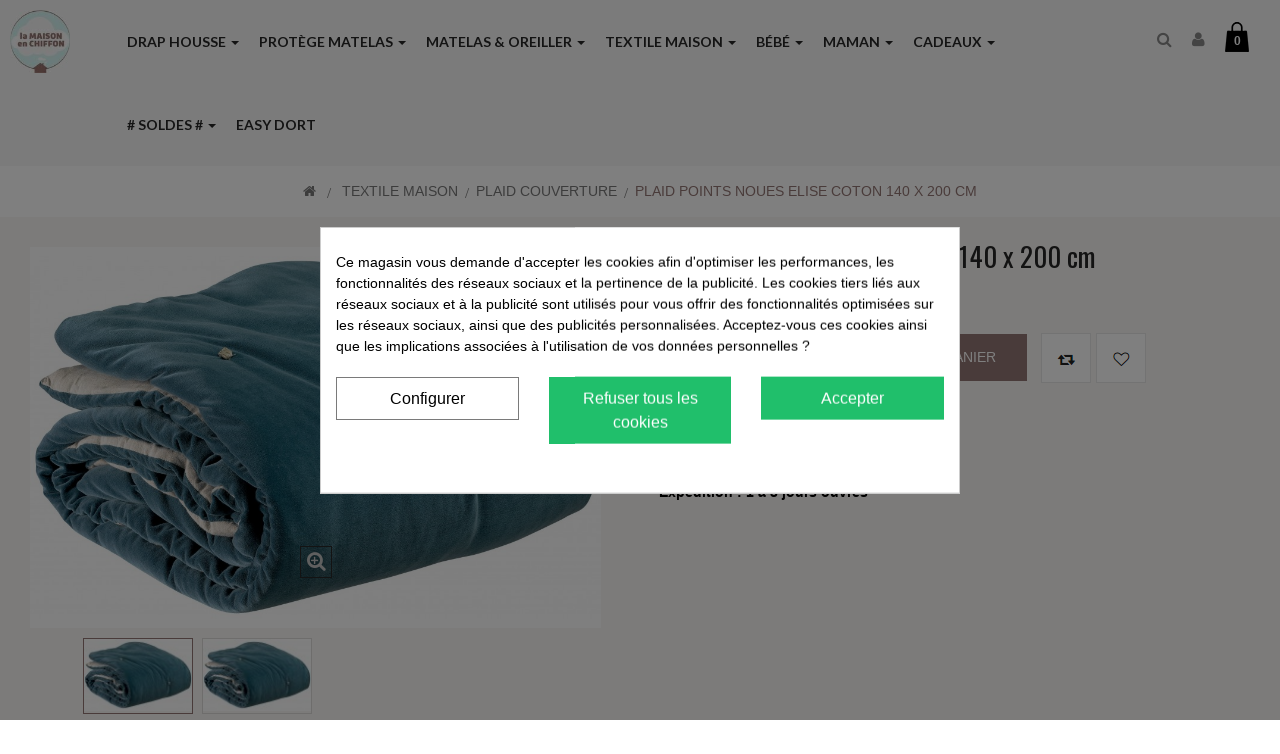

--- FILE ---
content_type: text/html; charset=utf-8
request_url: https://www.lamaisonenchiffon.com/plaid-points-noues-elise-coton-1453.html
body_size: 25634
content:
<!DOCTYPE HTML> <!--[if lt IE 7]><html class="no-js lt-ie9 lt-ie8 lt-ie7" lang="fr-fr"><![endif]--> <!--[if IE 7]><html class="no-js lt-ie9 lt-ie8 ie7" lang="fr-fr"><![endif]--> <!--[if IE 8]><html class="no-js lt-ie9 ie8" lang="fr-fr"><![endif]--> <!--[if gt IE 8]><html class="no-js ie9" lang="fr-fr"><![endif]--><html lang="fr-fr" class="default" ><head><meta charset="utf-8" /><title>Plaid Points Noues Elise Coton 140 x 200 cm - La Maison en Chiffon</title><link rel="canonical" href="https://www.lamaisonenchiffon.com/plaid-points-noues-elise-coton-1453.html" /><meta name="generator" content="PrestaShop" /><meta name="robots" content="index,follow" /><meta name="viewport" content="width=device-width, minimum-scale=0.25, maximum-scale=1.6, initial-scale=1.0" /><meta name="apple-mobile-web-app-capable" content="yes" /><link rel="icon" type="image/vnd.microsoft.icon" href="/img/favicon.ico?1765812454" /><link rel="shortcut icon" type="image/x-icon" href="/img/favicon.ico?1765812454" /><link rel="stylesheet" href="https://www.lamaisonenchiffon.com/themes/leo_shoesworld/cache/v_626_64aa45c0cbff42c3a6aeff8e06f2bcab_all.css" type="text/css" media="all" /><link rel="stylesheet" href="https://www.lamaisonenchiffon.com/themes/leo_shoesworld/cache/v_626_45008182c9a209d351b91f1de76ebcdb_print.css" type="text/css" media="print" /><meta property="og:type" content="product" /><meta property="og:url" content="https://www.lamaisonenchiffon.com/plaid-points-noues-elise-coton-1453.html" /><meta property="og:title" content="Plaid Points Noues Elise Coton 140 x 200 cm - La Maison en Chiffon" /><meta property="og:site_name" content="La Maison en Chiffon" /><meta property="og:description" content="" /><meta property="og:image" content="https://www.lamaisonenchiffon.com/4237-large_default/plaid-points-noues-elise-coton.jpg" /><meta property="product:pretax_price:amount" content="162.42" /><meta property="product:pretax_price:currency" content="EUR" /><meta property="product:price:amount" content="194.9" /><meta property="product:price:currency" content="EUR" />  <script data-keepinline>window.dataLayer = window.dataLayer || [];
        function gtag(){dataLayer.push(arguments);}
        gtag('js', new Date());</script>  
<script type="text/javascript" src="/modules/eicaptcha//js/eicaptcha-modules.js"></script><style>div#cookiesplus-modal,
        #cookiesplus-modal > div,
        #cookiesplus-modal p {
            background-color: #FFFFFF !important;
        }
    
            #cookiesplus-modal > div,
        #cookiesplus-modal p {
            color: #000 !important;
        }
    
            #cookiesplus-modal .cookiesplus-accept {
            background-color: #20BF6B !important;
        }
    
            #cookiesplus-modal .cookiesplus-accept {
            border: 1px solid #20BF6B !important;
        }
    

            #cookiesplus-modal .cookiesplus-accept {
            color: #FFFFFF !important;
        }
    
            #cookiesplus-modal .cookiesplus-accept {
            font-size: 16px !important;
        }
    
    
            #cookiesplus-modal .cookiesplus-more-information {
            background-color: #FFFFFF !important;
        }
    
            #cookiesplus-modal .cookiesplus-more-information {
            border: 1px solid #7A7A7A !important;
        }
    
            #cookiesplus-modal .cookiesplus-more-information {
            color: #000 !important;
        }
    
            #cookiesplus-modal .cookiesplus-more-information {
            font-size: 16px !important;
        }
    
    
            #cookiesplus-modal .cookiesplus-reject {
            background-color: #20BF6B !important;
        }
    
            #cookiesplus-modal .cookiesplus-reject {
            border: 1px solid #20BF6B !important;
        }
    
            #cookiesplus-modal .cookiesplus-reject {
            color: #FFFFFF !important;
        }
    
            #cookiesplus-modal .cookiesplus-reject {
            font-size: 16px !important;
        }
    
    
            #cookiesplus-modal .cookiesplus-save:not([disabled]) {
            background-color: #FFFFFF !important;
        }
    
            #cookiesplus-modal .cookiesplus-save:not([disabled]) {
            border: 1px solid #7A7A7A !important;
        }
    
            #cookiesplus-modal .cookiesplus-save:not([disabled]) {
            color: #000 !important;
        }
    
            #cookiesplus-modal .cookiesplus-save {
            font-size: 16px !important;
        }
    
    
    
    #cookiesplus-tab {
                                    bottom: 0;
                left: 0;
                    
        
            }</style><link rel="stylesheet" type="text/css" href="https://www.lamaisonenchiffon.com/themes/leo_shoesworld/css/responsive.css"/><link rel="stylesheet" type="text/css" href="https://www.lamaisonenchiffon.com/themes/leo_shoesworld/css/font-awesome.min.css"/><link href='https://fonts.googleapis.com/css?family=Oswald:400,300' rel='stylesheet' type='text/css'><link href='https://fonts.googleapis.com/css?family=Lato:300,400,500,700,900,400italic' rel='stylesheet' type='text/css'> <!--[if IE 8]> 
<script src="https://oss.maxcdn.com/libs/html5shiv/3.7.0/html5shiv.js"></script> 
<script src="https://oss.maxcdn.com/libs/respond.js/1.3.0/respond.min.js"></script> <![endif]-->   <noscript><img height="1" width="1" style="display:none" src="https://www.facebook.com/tr?id=6623669801007601&ev=PageView&noscript=1" /></noscript></head><body id="product" class="product product-1453 product-plaid-points-noues-elise-coton category-178 category-plaid-couverture hide-left-column hide-right-column lang_fr fullwidth keep-header double-menu"><h1 class="hidden">Plaid Points Noues Elise Coton 140 x 200 cm - La Maison en Chiffon</h1> <section id="page" data-column="col-xs-12 col-sm-6 col-md-4" data-type="grid"> <header id="header" class="header-center"> <section class="header-container"><div id="header-main" class="header-left"><div class="row ApRow " style="" ><div class="col-lg-1 col-md-2 col-sm-12 col-xs-12 col-sp-12 ApColumn " > <a href="https://www.lamaisonenchiffon.com/" title="La Maison en Chiffon"> <img class="logo img-responsive" src="https://www.lamaisonenchiffon.com/img/la-maison-en-chiffon-logo-1632988430.jpg" alt="La Maison en Chiffon" width="100" height="105"/> </a></div><div class="menu-static col-lg-9 col-md-8 col-sm-6 col-xs-6 col-sp-6 ApColumn " ><div id="leo-megamenu" class="clearfix"> <nav id="cavas_menu" class="sf-contener leo-megamenu"><div class="" role="navigation"><div class="navbar-header"> <button type="button" class="navbar-toggle btn-outline-inverse" data-toggle="collapse" data-target=".navbar-ex1-collapse"> <span class="sr-only">Navigation bascule</span> <span class="fa fa-bars"></span> </button></div><div id="leo-top-menu" class="collapse navbar-collapse navbar-ex1-collapse"><ul class="nav navbar-nav megamenu"><li class="parent dropdown aligned-fullwidth" ><a class="dropdown-toggle has-category" data-toggle="dropdown" href="https://www.lamaisonenchiffon.com/drap-housse-65/" target="_self"><span class="menu-title">Drap housse</span><b class="caret"></b></a><div class="dropdown-menu level1" style="width:900px" ><div class="dropdown-menu-inner"><div class="row"><div class="mega-col col-sm-4" data-type="menu" ><div class="mega-col-inner "><ul><li class=" mega-menu-label-perso " > <a href="#" target="_self" class="has-subhtml"></a><div class="menu-content"><p><a href="https://www.lamaisonenchiffon.com/142-kit-linge-de-lit">Kit linge de lit</a></p></div></li><li class=" mega-menu-label-perso " > <a href="#" target="_self" class="has-subhtml"></a><div class="menu-content"><p><a href="https://www.lamaisonenchiffon.com/drap-housse-65/">Drap housse</a></p></div></li><li class=" mega-menu-label-perso " > <a href="#" target="_self" class="has-subhtml"></a><div class="menu-content"><p><a href="https://www.lamaisonenchiffon.com/108-drap-housse-bebe">Drap housse bébé</a></p></div></li><li class=" " ><a href="https://www.lamaisonenchiffon.com/drap-housse/drap-housse-couffin-135/" target="_self"><span class="menu-title">Drap housse couffin</span></a></li><li class=" " ><a href="https://www.lamaisonenchiffon.com/drap-housse/drap-housse-32x72-72/" target="_self"><span class="menu-title">Drap housse 32x72</span></a></li><li class=" " ><a href="https://www.lamaisonenchiffon.com/drap-housse/drap-housse-40x80-40x90-berceau-couffin-73/" target="_self"><span class="menu-title">Drap housse 40x80 / 40x90</span></a></li><li class=" " ><a href="https://www.lamaisonenchiffon.com/drap-housse/drap-housse-50x83-219/" target="_self"><span class="menu-title">Drap housse 50x83</span></a></li><li class=" " ><a href="https://www.lamaisonenchiffon.com/drap-housse/drap-housse-50x100-111/" target="_self"><span class="menu-title">Drap housse 50x100</span></a></li><li class=" " ><a href="https://www.lamaisonenchiffon.com/drap-housse/drap-housse-60x120-74/" target="_self"><span class="menu-title">Drap housse 60x120</span></a></li><li class=" " ><a href="https://www.lamaisonenchiffon.com/drap-housse/drap-housse-70x140-75/" target="_self"><span class="menu-title">Drap housse 70x140</span></a></li><li class=" " ><a href="https://www.lamaisonenchiffon.com/drap-housse/drap-housse-70x160-76/" target="_self"><span class="menu-title">Drap housse 70x160</span></a></li><li class=" " ><a href="https://www.lamaisonenchiffon.com/drap-housse/housse-matelas-a-langer-50x70-55x75-50x80-125/" target="_self"><span class="menu-title">Housse matelas à langer 50x70 / 55x75 / 50x80</span></a></li><li class=" mega-menu-label-perso " > <a href="#" target="_self" class="has-subhtml"></a><div class="menu-content"><p><a href="https://www.lamaisonenchiffon.com/drap-housse-enfant-109">Drap housse enfant</a></p></div></li><li class=" " ><a href="https://www.lamaisonenchiffon.com/drap-housse/drap-housse-90x140-77/" target="_self"><span class="menu-title">Drap housse 90x140</span></a></li><li class=" " ><a href="https://www.lamaisonenchiffon.com/drap-housse/drap-housse-90x190-90x200-78/" target="_self"><span class="menu-title">Drap housse 90x190 / 90x200</span></a></li><li class=" mega-menu-label-perso " > <a href="#" target="_self" class="has-subhtml"></a><div class="menu-content"><p><a href="https://www.lamaisonenchiffon.com/drap-housse-adulte-110">Drap housse adulte</a></p></div></li><li class=" " ><a href="https://www.lamaisonenchiffon.com/drap-housse/drap-housse-90x190-90x200-78/" target="_self"><span class="menu-title">Drap housse 90x190 / 90x200</span></a></li><li class=" " ><a href="https://www.lamaisonenchiffon.com/drap-housse/drap-housse-140x190-140x200-79/" target="_self"><span class="menu-title">Drap housse 140x190 / 140x200</span></a></li><li class=" " ><a href="https://www.lamaisonenchiffon.com/drap-housse/drap-housse-160x200-80/" target="_self"><span class="menu-title">Drap housse 160x200</span></a></li><li class=" " ><a href="https://www.lamaisonenchiffon.com/drap-housse/drap-housse-180x200-157/" target="_self"><span class="menu-title">Drap housse 180x200</span></a></li><li class=" " ><a href="https://www.lamaisonenchiffon.com/drap-housse/drap-housse-200x200-158/" target="_self"><span class="menu-title">Drap housse 200x200</span></a></li></ul></div></div><div class="mega-col col-sm-4" ><div class="mega-col-inner "><div class="leo-widget"><div class="widget-html"><div class="widget-inner"><p><span><img src="https://www.lamaisonenchiffon.com/img/cms/coton-bio.jpg" alt="drap housse coton bio" width="65" height="65" />&nbsp; &nbsp; <a href="https://www.lamaisonenchiffon.com/drap-housse-coton-bio-112">DRAP HOUSSE COTON BIO&nbsp;</a></span></p><p><span><img src="https://www.lamaisonenchiffon.com/img/cms/351.jpg" alt="drap housse lin lave" width="65" height="65" />&nbsp;&nbsp;&nbsp; <span><a href="https://www.lamaisonenchiffon.com/drap-housse-lin-lave-164">DRAP HOUSSE LIN LAVÉ </a></span></span></p><p><img src="https://www.lamaisonenchiffon.com/img/cms/347.jpg" alt="drap housse coton" width="65" height="65" />&nbsp; &nbsp; <a href="https://www.lamaisonenchiffon.com/drap-housse-coton-64">DRAP HOUSSE COTON</a></p><p><span><img src="https://www.lamaisonenchiffon.com/img/cms/349.jpg" alt="drap housse bambou" width="65" height="65" />&nbsp;&nbsp; <a href="https://www.lamaisonenchiffon.com/drap-housse-bambou-81">DRAP HOUSSE BAMBOU</a></span></p><p></p><p></p></div></div></div></div></div><div class="mega-col col-sm-4" ><div class="mega-col-inner "><div class="leo-widget"><div class="widget-products"><div class="menu-title"> TOP DRAPS HOUSSE</div><div class="widget-inner"><div class="product-block"><div class="product-container clearfix"    ><div class="image "> <a class="product_img_link" href="https://www.lamaisonenchiffon.com/drap-housse-70x160-garcon-coton-anis-blanc-turquoise-305.html" title="Drap housse 70x160 Coton Anis Blanc Turquoise (Lot de 3)"  > <img class="replace-2x img-responsive" src="https://www.lamaisonenchiffon.com/1716-small_default/drap-housse-70x160-garcon-coton-anis-blanc-turquoise.jpg" alt="Lot de 3 draps housse jersey coton anis blanc turquoise 50x100 1" title="Lot de 3 draps housse jersey coton anis blanc turquoise 50x100 1" width="362" height="244"   /> </a></div><div class="product-meta"><h2   class="name"> <a class="product-name" href="https://www.lamaisonenchiffon.com/drap-housse-70x160-garcon-coton-anis-blanc-turquoise-305.html" title="Drap housse 70x160 Coton Anis Blanc Turquoise (Lot de 3)"   > Drap housse 70x160 Coton Anis Blanc... </a></h2><div       class="content_price"> <span   class="price product-price"> 25,00 € </span><meta   content="0" /></div></div></div><div class="product-container clearfix"    ><div class="image "> <a class="product_img_link" href="https://www.lamaisonenchiffon.com/drap-housse-70x160-fille-rose-blanc-parme-306.html" title="Drap housse 70x160 Fille Coton Rose Blanc Parme (Lot de 3)"  > <img class="replace-2x img-responsive" src="https://www.lamaisonenchiffon.com/1712-small_default/drap-housse-70x160-fille-rose-blanc-parme.jpg" alt="Lot de 3 draps housse fille coton rose blanc parme 70x160" title="Lot de 3 draps housse fille coton rose blanc parme 70x160" width="362" height="244"   /> </a></div><div class="product-meta"><h2   class="name"> <a class="product-name" href="https://www.lamaisonenchiffon.com/drap-housse-70x160-fille-rose-blanc-parme-306.html" title="Drap housse 70x160 Fille Coton Rose Blanc Parme (Lot de 3)"   > Drap housse 70x160 Fille Coton Rose Blanc... </a></h2><div       class="content_price"> <span   class="price product-price"> 25,00 € </span><meta   content="0" /></div></div></div></div></div></div></div></div></div></div></div></div></li><li class="parent dropdown aligned-fullwidth" ><a class="dropdown-toggle has-category" data-toggle="dropdown" href="https://www.lamaisonenchiffon.com/protege-matelas-alese-94/" target="_self"><span class="menu-title">Protège matelas</span><b class="caret"></b></a><div class="dropdown-menu level1" style="width:900px" ><div class="dropdown-menu-inner"><div class="row"><div class="mega-col col-sm-4" data-type="menu" ><div class="mega-col-inner "><ul><li class=" mega-menu-label-perso " > <a href="#" target="_self" class="has-subhtml"></a><div class="menu-content"><p><a href="https://www.lamaisonenchiffon.com/protege-matelas-alese-94/">Protège matelas, alèse</a></p></div></li><li class=" mega-menu-label-perso " > <a href="#" target="_self" class="has-subhtml"></a><div class="menu-content"><p><strong><a href="https://www.lamaisonenchiffon.com/protege-matelas-alese-bebe-122/">Protège matelas, alèse bébé</a></strong></p></div></li><li class=" " ><a href="https://www.lamaisonenchiffon.com/protege-matelas-alese/protege-matelas-couffin-136/" target="_self"><span class="menu-title">Protège matelas couffin</span></a></li><li class=" " ><a href="https://www.lamaisonenchiffon.com/protege-matelas-alese/protege-matelas-alese-40x80-95/" target="_self"><span class="menu-title">Protège matelas, alèse 40x80</span></a></li><li class=" " ><a href="https://www.lamaisonenchiffon.com/protege-matelas-alese/protege-matelas-alese-40x90-96/" target="_self"><span class="menu-title">Protège matelas, alèse 40x90</span></a></li><li class=" " ><a href="https://www.lamaisonenchiffon.com/protege-matelas-alese/protege-matelas-alese-50x100-97/" target="_self"><span class="menu-title">Protège matelas, alèse 50x100</span></a></li><li class=" " ><a href="https://www.lamaisonenchiffon.com/protege-matelas-alese/protege-matelas-alese-60x120-98/" target="_self"><span class="menu-title">Protège matelas, alèse 60x120</span></a></li><li class=" " ><a href="https://www.lamaisonenchiffon.com/protege-matelas-alese/protege-matelas-alese-70x140-99/" target="_self"><span class="menu-title">Protège matelas, alèse 70x140</span></a></li><li class=" " ><a href="https://www.lamaisonenchiffon.com/protege-matelas-alese/protege-matelas-alese-70x160-100/" target="_self"><span class="menu-title">Protège matelas, alèse 70x160</span></a></li><li class=" mega-menu-label-perso " > <a href="#" target="_self" class="has-subhtml"></a><div class="menu-content"><p><strong><a href="https://www.lamaisonenchiffon.com/protege-matelas-alese-enfant-124/">Protège matelas, alèse enfant</a></strong></p></div></li><li class=" " ><a href="https://www.lamaisonenchiffon.com/protege-matelas-alese/protege-matelas-alese-80x200-174/" target="_self"><span class="menu-title">Protège matelas, alèse 80x200</span></a></li><li class=" " ><a href="https://www.lamaisonenchiffon.com/protege-matelas-alese/protege-matelas-alese-90x140-101/" target="_self"><span class="menu-title">Protège matelas, alèse 90x140</span></a></li><li class=" " ><a href="https://www.lamaisonenchiffon.com/protege-matelas-alese/protege-matelas-alese-90x190-102/" target="_self"><span class="menu-title">Protège matelas, alèse 90x190</span></a></li><li class=" " ><a href="https://www.lamaisonenchiffon.com/protege-matelas-alese/protege-matelas-alese-90x200-103/" target="_self"><span class="menu-title">Protège matelas, alèse 90x200</span></a></li><li class=" mega-menu-label-perso " > <a href="#" target="_self" class="has-subhtml"></a><div class="menu-content"><p><strong><a href="https://www.lamaisonenchiffon.com/protege-matelas-alese-adulte-124/">Protège matelas, alèse adulte</a><br /></strong></p></div></li><li class=" " ><a href="https://www.lamaisonenchiffon.com/protege-matelas-alese/protege-matelas-alese-90x190-102/" target="_self"><span class="menu-title">Protège matelas, alèse 90x190</span></a></li><li class=" " ><a href="https://www.lamaisonenchiffon.com/protege-matelas-alese/protege-matelas-alese-90x200-103/" target="_self"><span class="menu-title">Protège matelas, alèse 90x200</span></a></li><li class=" " ><a href="https://www.lamaisonenchiffon.com/protege-matelas-alese/protege-matelas-alese-140x190-104/" target="_self"><span class="menu-title">Protège matelas, alèse 140x190</span></a></li><li class=" " ><a href="https://www.lamaisonenchiffon.com/protege-matelas-alese/protege-matelas-alese-160x200-105/" target="_self"><span class="menu-title">Protège matelas, alèse 160x200</span></a></li></ul></div></div><div class="mega-col col-sm-4" ><div class="mega-col-inner "><div class="leo-widget"><div class="widget-html"><div class="widget-inner"><p style="text-align: left;">&nbsp;<img src="https://www.lamaisonenchiffon.com/img/cms/coton-bio.jpg" alt="alese coton bio" width="65" height="65" />&nbsp;&nbsp; <a href="https://www.lamaisonenchiffon.com/protege-matelas-alese-coton-bio-138">PROTÈGE MATELAS, ALÈSE COTON BIO</a></p><p style="text-align: left;"><img src="https://www.lamaisonenchiffon.com/img/cms/347.jpg" alt="ALESE COTON" width="65" height="65" />&nbsp;&nbsp; <a href="https://www.lamaisonenchiffon.com/protege-matelas-alese-coton-137">PROTÈGE MATELAS, ALÈSE COTON</a></p><p style="text-align: left;">&nbsp;<img src="https://www.lamaisonenchiffon.com/img/cms/348.jpg" alt="alese molleton coton" width="65" height="65" />&nbsp; <a href="https://www.lamaisonenchiffon.com/protege-matelas-alese-molleton-coton-141">PROTÈGE MATELAS, ALÈSE MOLLETON COTON</a></p><p style="text-align: left;">&nbsp;<img src="https://www.lamaisonenchiffon.com/img/cms/349.jpg" alt="alese bambou" width="65" height="65" />&nbsp; <a href="https://www.lamaisonenchiffon.com/protege-matelas-alese-bambou-139">PROTÈGE MATELAS, ALÈSE BAMBOU</a></p><p style="text-align: left;">&nbsp;<img src="https://www.lamaisonenchiffon.com/img/cms/Rentashop (39).jpg" alt="maille 3D" width="67" height="67" />&nbsp; <a href="https://www.lamaisonenchiffon.com/protege-matelas-alese-bambou-139">PROTÈGE MATELAS, ALÈSE MAILLE 3D</a></p></div></div></div></div></div><div class="mega-col col-sm-4" ><div class="mega-col-inner "><div class="leo-widget"><div class="widget-products"><div class="menu-title"> TOP PROTEGES MATELAS</div><div class="widget-inner"><div class="product-block"><div class="product-container clearfix"    ><div class="image "> <a class="product_img_link" href="https://www.lamaisonenchiffon.com/protege-matelas-alese-50x100-coton-181.html" title="Protège matelas, alèse 50x100 Imperméable Coton (Lot de 2)"  > <img class="replace-2x img-responsive" src="https://www.lamaisonenchiffon.com/4029-small_default/protege-matelas-alese-50x100-coton.jpg" alt="Lot de 2 Protèges matelas, Alèses, éponge coton + PU - 50x100" title="Lot de 2 Protèges matelas, Alèses, éponge coton + PU - 50x100" width="362" height="244"   /> </a></div><div class="product-meta"><h2   class="name"> <a class="product-name" href="https://www.lamaisonenchiffon.com/protege-matelas-alese-50x100-coton-181.html" title="Protège matelas, alèse 50x100 Imperméable Coton (Lot de 2)"   > Protège matelas, alèse 50x100 Imperméable... </a></h2><div       class="content_price"> <span   class="price product-price"> 13,13 € </span><meta   content="0" /> <span class="price-percent-reduction">-25%</span></div></div></div><div class="product-container clearfix"    ><div class="image "> <a class="product_img_link" href="https://www.lamaisonenchiffon.com/protege-matelas-alese-70x160-coton-308.html" title="Protège matelas, alèse 70x160 Imperméable Coton (Lot de 2)"  > <img class="replace-2x img-responsive" src="https://www.lamaisonenchiffon.com/1898-small_default/protege-matelas-alese-70x160-coton.jpg" alt="Lot de 2 Protège matelas, alèses 70x160 Imperméable Coton " title="Lot de 2 Protège matelas, alèses 70x160 Imperméable Coton " width="362" height="244"   /> </a></div><div class="product-meta"><h2   class="name"> <a class="product-name" href="https://www.lamaisonenchiffon.com/protege-matelas-alese-70x160-coton-308.html" title="Protège matelas, alèse 70x160 Imperméable Coton (Lot de 2)"   > Protège matelas, alèse 70x160 Imperméable... </a></h2><div       class="content_price"> <span   class="price product-price"> 18,75 € </span><meta   content="0" /> <span class="price-percent-reduction">-25%</span></div></div></div></div></div></div></div></div></div></div></div></div></li><li class="parent dropdown " ><a class="dropdown-toggle has-category" data-toggle="dropdown" href="https://www.lamaisonenchiffon.com/matelas-et-oreiller-bebe-et-enfant-106/" target="_self"><span class="menu-title">Matelas & Oreiller</span><b class="caret"></b></a><div class="dropdown-menu level1" style="width:900px" ><div class="dropdown-menu-inner"><div class="row"><div class="mega-col col-sm-4" data-type="menu" ><div class="mega-col-inner "><ul><li class=" " ><a href="https://www.lamaisonenchiffon.com/matelas-et-oreiller-bebe-et-enfant/cocoon-bebe-reducteur-193/" target="_self"><span class="menu-title">Cocoon Bébé & Réducteur de lit</span></a></li><li class=" " ><a href="https://www.lamaisonenchiffon.com/matelas-et-oreiller-bebe-et-enfant/matelas-de-voyage-bebe-253/" target="_self"><span class="menu-title">Matelas de voyage bébé</span></a></li><li class=" " ><a href="https://www.lamaisonenchiffon.com/matelas-et-oreiller-bebe-et-enfant/matelas-couffin-bebe-195/" target="_self"><span class="menu-title">Matelas couffin</span></a></li><li class=" " ><a href="https://www.lamaisonenchiffon.com/matelas-et-oreiller-bebe-et-enfant/matelas-32x72-couffin-bebe-194/" target="_self"><span class="menu-title">Matelas 32x72</span></a></li><li class=" " ><a href="https://www.lamaisonenchiffon.com/matelas-et-oreiller-bebe-et-enfant/matelas-berceau-bebe-200/" target="_self"><span class="menu-title">Matelas berceau</span></a></li><li class=" " ><a href="https://www.lamaisonenchiffon.com/matelas-et-oreiller-bebe-et-enfant/matelas-40x80-berceau-196/" target="_self"><span class="menu-title">Matelas 40x80</span></a></li><li class=" " ><a href="https://www.lamaisonenchiffon.com/matelas-et-oreiller-bebe-et-enfant/matelas-40x90-berceau-197/" target="_self"><span class="menu-title">Matelas 40x90</span></a></li><li class=" " ><a href="https://www.lamaisonenchiffon.com/matelas-et-oreiller-bebe-et-enfant/matelas-44x81-cm-236/" target="_self"><span class="menu-title">Matelas 44x81</span></a></li><li class=" " ><a href="https://www.lamaisonenchiffon.com/matelas-et-oreiller-bebe-et-enfant/matelas-a-langer-50x70-205/" target="_self"><span class="menu-title">Matelas à langer 45x70</span></a></li><li class=" " ><a href="https://www.lamaisonenchiffon.com/matelas-et-oreiller-bebe-et-enfant/matelas-50x83-cm-214/" target="_self"><span class="menu-title">Matelas 50x83</span></a></li><li class=" " ><a href="https://www.lamaisonenchiffon.com/matelas-et-oreiller-bebe-et-enfant/matelas-50x100-198/" target="_self"><span class="menu-title">Matelas 50x100</span></a></li><li class=" " ><a href="https://www.lamaisonenchiffon.com/matelas-et-oreiller-bebe-et-enfant/matelas-56x81-cm-234/" target="_self"><span class="menu-title">Matelas 56x81</span></a></li><li class=" " ><a href="https://www.lamaisonenchiffon.com/matelas-et-oreiller-bebe-et-enfant/matelas-60x120-bebe-199/" target="_self"><span class="menu-title">Matelas 60x120</span></a></li><li class=" " ><a href="https://www.lamaisonenchiffon.com/matelas-et-oreiller-bebe-et-enfant/matelas-60x120-de-voyage-207/" target="_self"><span class="menu-title">Matelas 60x120 de voyage</span></a></li><li class=" " ><a href="https://www.lamaisonenchiffon.com/matelas-et-oreiller-bebe-et-enfant/matelas-60x130-cm-215/" target="_self"><span class="menu-title">Matelas 60x130</span></a></li><li class=" " ><a href="https://www.lamaisonenchiffon.com/matelas-et-oreiller-bebe-et-enfant/matelas-60x135-cm-233/" target="_self"><span class="menu-title">Matelas 60x135</span></a></li><li class=" " ><a href="https://www.lamaisonenchiffon.com/matelas-et-oreiller-bebe-et-enfant/matelas-60x140-cm-216/" target="_self"><span class="menu-title">Matelas 60x140</span></a></li><li class=" " ><a href="https://www.lamaisonenchiffon.com/matelas-et-oreiller-bebe-et-enfant/matelas-70x100-cm-217/" target="_self"><span class="menu-title">Matelas 70x100</span></a></li><li class=" " ><a href="https://www.lamaisonenchiffon.com/matelas-et-oreiller-bebe-et-enfant/matelas-70x140-201/" target="_self"><span class="menu-title">Matelas 70x140</span></a></li><li class=" " ><a href="https://www.lamaisonenchiffon.com/matelas-et-oreiller-bebe-et-enfant/matelas-70x160-221/" target="_self"><span class="menu-title">Matelas 70x160</span></a></li><li class=" " ><a href="https://www.lamaisonenchiffon.com/matelas-et-oreiller-bebe-et-enfant/matelas-95x95-parc-bebe-204/" target="_self"><span class="menu-title">Matelas 95x95 Parc bébé</span></a></li><li class=" " ><a href="https://www.lamaisonenchiffon.com/matelas-et-oreiller-bebe-et-enfant/matelas-90x190-227/" target="_self"><span class="menu-title">Matelas 90x190</span></a></li><li class=" " ><a href="https://www.lamaisonenchiffon.com/matelas-et-oreiller-bebe-et-enfant/matelas-90x200-228/" target="_self"><span class="menu-title">Matelas 90x200</span></a></li><li class=" " ><a href="https://www.lamaisonenchiffon.com/matelas-et-oreiller-bebe-et-enfant/matelas-140x190-229/" target="_self"><span class="menu-title">Matelas 140x190</span></a></li><li class=" " ><a href="https://www.lamaisonenchiffon.com/matelas-et-oreiller-bebe-et-enfant/matelas-140x200-230/" target="_self"><span class="menu-title">Matelas 140x200</span></a></li><li class=" " ><a href="https://www.lamaisonenchiffon.com/matelas-et-oreiller-bebe-et-enfant/matelas-160x200-231/" target="_self"><span class="menu-title">Matelas 160x200</span></a></li><li class=" " ><a href="https://www.lamaisonenchiffon.com/matelas-et-oreiller-bebe-et-enfant/matelas-180x200-232/" target="_self"><span class="menu-title">Matelas 180x200</span></a></li><li class=" " ><a href="https://www.lamaisonenchiffon.com/matelas-et-oreiller-bebe-et-enfant/matelas-50x86-cm-237/" target="_self"><span class="menu-title">Matelas 50x86</span></a></li><li class=" " ><a href="https://www.lamaisonenchiffon.com/matelas-et-oreiller-bebe-et-enfant/couffin-270/" target="_self"><span class="menu-title">Couffin </span></a></li></ul></div></div><div class="mega-col col-sm-4" ><div class="mega-col-inner "><div class="leo-widget"><div class="widget-html"><div class="widget-inner"><p><strong>TOP MATELAS</strong></p><p><a href="https://www.lamaisonenchiffon.com/matelas-et-oreiller-bebe-et-enfant/matelas-32x72-couffin-bebe-194/">Matelas 32x72</a></p><p><a href="https://www.lamaisonenchiffon.com/matelas-et-oreiller-bebe-et-enfant/matelas-40x80-berceau-196/">Matelas 40x80</a></p><p><a href="https://www.lamaisonenchiffon.com/matelas-et-oreiller-bebe-et-enfant/matelas-50x100-198/">Matelas 50x100</a></p><p><a href="https://www.lamaisonenchiffon.com/matelas-et-oreiller-bebe-et-enfant/matelas-60x120-bebe-199/">Matelas 60x120</a></p><p><a href="https://www.lamaisonenchiffon.com/matelas-et-oreiller-bebe-et-enfant/matelas-70x140-201/">Matelas 70x140</a></p><p><a href="https://www.lamaisonenchiffon.com/matelas-et-oreiller-bebe-et-enfant/matelas-70x160-221/">Matelas 70X160</a></p></div></div></div></div></div><div class="mega-col col-sm-4" ><div class="mega-col-inner "><div class="leo-widget"><div class="widget-html"><div class="widget-inner"><p><strong>TOP OREILLERS</strong></p><p><strong><a href="https://www.lamaisonenchiffon.com/matelas-et-oreiller-bebe-et-enfant/oreiller-bebe-adulte/oreiller-bebe-enfant-241/">Oreiller Bébé/Enfant</a></strong></p><p><strong><a href="https://www.lamaisonenchiffon.com/matelas-et-oreiller-bebe-et-enfant/oreiller-bebe-adulte/oreiller-40x60-244/">Oreiller 40x60</a></strong></p><p><strong><a href="https://www.lamaisonenchiffon.com/matelas-et-oreiller-bebe-et-enfant/oreiller-bebe-adulte/oreiller-50x70-246/">Oreiller 50x70</a></strong></p><p><strong><a href="https://www.lamaisonenchiffon.com/matelas-et-oreiller-bebe-et-enfant/oreiller-bebe-adulte/oreiller-60x60-245/">Oreiller 60x60</a><br /></strong></p><p><strong><a href="https://www.lamaisonenchiffon.com/matelas-et-oreiller-bebe-et-enfant/oreiller-bebe-adulte/oreiller-65x65-247/">Oreiller 65x65</a></strong></p><p></p></div></div></div></div></div></div></div></div></li><li class="parent dropdown " ><a class="dropdown-toggle has-category" data-toggle="dropdown" href="https://www.lamaisonenchiffon.com/textile-maison-176/" target="_self"><span class="menu-title">TEXTILE MAISON</span><b class="caret"></b></a><div class="dropdown-menu level1" ><div class="dropdown-menu-inner"><div class="row"><div class="mega-col col-sm-12" data-type="menu" ><div class="mega-col-inner "><ul><li class="parent dropdown-submenu " ><a class="dropdown-toggle" data-toggle="dropdown" href="https://www.lamaisonenchiffon.com/textile-maison/parure-de-lit-148/"><span class="menu-title">PARURE DE LIT</span><b class="caret"></b></a><div class="dropdown-menu level2" style="width:900px" ><div class="dropdown-menu-inner"><div class="row"><div class="mega-col col-sm-4" data-type="menu" ><div class="mega-col-inner "><ul><li class=" " ><a href="https://www.lamaisonenchiffon.com/textile-maison/parure-de-lit/parure-de-lit-100x135-bebe-180/" target="_self"><span class="menu-title">Parure de lit 100x135 bébé</span></a></li><li class=" " ><a href="https://www.lamaisonenchiffon.com/textile-maison/parure-de-lit/parure-de-lit-120x150-bebe-181/" target="_self"><span class="menu-title">Parure de lit 120x150 bébé</span></a></li><li class=" " ><a href="https://www.lamaisonenchiffon.com/textile-maison/parure-de-lit/parure-de-lit-140x200-kids-182/" target="_self"><span class="menu-title">Parure de lit 140x200 kids</span></a></li><li class=" " ><a href="https://www.lamaisonenchiffon.com/textile-maison/parure-de-lit/parure-de-lit-140x200-150/" target="_self"><span class="menu-title">Parure de lit 140x200</span></a></li><li class=" " ><a href="https://www.lamaisonenchiffon.com/textile-maison/parure-de-lit/parure-de-lit-200x200-183/" target="_self"><span class="menu-title">Parure de lit 200x200</span></a></li><li class=" " ><a href="https://www.lamaisonenchiffon.com/textile-maison/parure-de-lit/parure-de-lit-220x240-151/" target="_self"><span class="menu-title">Parure de lit 220x240</span></a></li><li class=" " ><a href="https://www.lamaisonenchiffon.com/textile-maison/parure-de-lit/parure-de-lit-240x260-152/" target="_self"><span class="menu-title">Parure de lit 240x260 </span></a></li><li class=" " ><a href="https://www.lamaisonenchiffon.com/taie-d-oreiller/taie-d-oreiller-50x70-153/" target="_self"><span class="menu-title">Taie d'oreiller 50x70</span></a></li><li class=" " ><a href="https://www.lamaisonenchiffon.com/textile-maison/parure-de-lit/taie-d-oreiller-65x65-160/" target="_self"><span class="menu-title">Taie d'oreiller 65x65</span></a></li><li class=" " ><a href="https://www.lamaisonenchiffon.com/textile-maison/parure-de-lit/housse-de-couette-220x240-161/" target="_self"><span class="menu-title">Housse de couette 220x240</span></a></li><li class=" " ><a href="https://www.lamaisonenchiffon.com/textile-maison/parure-de-lit/housse-de-couette-240x260-162/" target="_self"><span class="menu-title">Housse de couette 240x260</span></a></li><li class=" " ><a href="https://www.lamaisonenchiffon.com/textile-maison/parure-de-lit/ensemble-housse-de-couette-60x120-267/" target="_self"><span class="menu-title">Ensemble housse de couette 60x120</span></a></li><li class=" " ><a href="https://www.lamaisonenchiffon.com/textile-maison/parure-de-lit/ensemble-housse-de-couette-100x140-268/" target="_self"><span class="menu-title">Ensemble housse de couette 100x140</span></a></li><li class=" " ><a href="https://www.lamaisonenchiffon.com/textile-maison/parure-de-lit/ensemble-housse-de-couette-110x170-269/" target="_self"><span class="menu-title">Ensemble housse de couette 110x170</span></a></li></ul></div></div><div class="mega-col col-sm-4" ><div class="mega-col-inner "><div class="leo-widget"><div class="widget-html"><div class="widget-inner"><p><span><img src="https://www.lamaisonenchiffon.com/img/cms/M.jpg" alt="Drap housse lin lavé" width="70" height="66" />&nbsp;&nbsp;&nbsp; <span><a href="https://www.lamaisonenchiffon.com/linge-de-lit-lin-lave-168">LINGE DE LIT LIN LAVÉ</a></span></span></p><p><img src="https://www.lamaisonenchiffon.com/img/cms/M (2).jpg" alt="Linge de lit percale de coton" width="70" height="66" />&nbsp; &nbsp; <a href="https://www.lamaisonenchiffon.com/linge-de-lit-percale-de-coton-166/">LINGE DE LIT PERCALE</a></p><p><img src="https://www.lamaisonenchiffon.com/img/cms/coton.png" alt="Drap housse coton" width="71" height="65" />&nbsp; &nbsp; <a href="https://www.lamaisonenchiffon.com/linge-de-lit-coton-167/">LINGE DE LIT COTON</a></p><p></p><p><br /><br /></p></div></div></div></div></div><div class="mega-col col-sm-4" ><div class="mega-col-inner "><div class="leo-widget"><div class="widget-products"><div class="menu-title"> TOP LINGE DE LIT</div><div class="widget-inner"><div class="product-block"><div class="product-container clearfix"    ><div class="image "> <a class="product_img_link" href="https://www.lamaisonenchiffon.com/taie-d-oreiller-100-lin-lave-taille-63x63-cm-1009.html" title="Taie d&#039;oreiller 100% Lin Lavé, Taille 65x65 cm Couleur - Rose"  > <img class="replace-2x img-responsive" src="https://www.lamaisonenchiffon.com/3087-small_default/taie-d-oreiller-100-lin-lave-taille-63x63-cm.jpg" alt="Taie d&#039;oreiller 100% Lin Lavé, Taille 63x63 cm" title="Taie d&#039;oreiller 100% Lin Lavé, Taille 63x63 cm" width="362" height="244"   /> </a></div><div class="product-meta"><h2   class="name"> <a class="product-name" href="https://www.lamaisonenchiffon.com/taie-d-oreiller-100-lin-lave-taille-63x63-cm-1009.html" title="Taie d&#039;oreiller 100% Lin Lavé, Taille 65x65 cm Couleur - Rose"   > Taie d&#039;oreiller 100% Lin Lavé, Taille... </a></h2><div       class="content_price"> <span   class="price product-price"> 26,30 € </span><meta   content="0" /></div></div></div><div class="product-container clearfix"    ><div class="image "> <a class="product_img_link" href="https://www.lamaisonenchiffon.com/housse-de-couette-100-lin-lave-taille-240x260-cm-1012.html" title="Housse de couette 100% Lin Lavé, Taille 240x260 cm"  > <img class="replace-2x img-responsive" src="https://www.lamaisonenchiffon.com/3131-small_default/housse-de-couette-100-lin-lave-taille-240x260-cm.jpg" alt="Housse de couette 100% Lin Lavé, Taille 240x260 cm" title="Housse de couette 100% Lin Lavé, Taille 240x260 cm" width="362" height="244"   /> </a></div><div class="product-meta"><h2   class="name"> <a class="product-name" href="https://www.lamaisonenchiffon.com/housse-de-couette-100-lin-lave-taille-240x260-cm-1012.html" title="Housse de couette 100% Lin Lavé, Taille 240x260 cm"   > Housse de couette 100% Lin Lavé, Taille... </a></h2><div       class="content_price"> <span   class="price product-price"> 164,00 € </span><meta   content="0" /></div></div></div></div></div></div></div></div></div></div></div></div></li><li class="parent dropdown-submenu " ><a class="dropdown-toggle" data-toggle="dropdown" href="https://www.lamaisonenchiffon.com/textile-maison/couette-208/"><span class="menu-title">COUETTE</span><b class="caret"></b></a><div class="dropdown-menu level2" ><div class="dropdown-menu-inner"><div class="row"><div class="mega-col col-sm-12" data-type="menu" ><div class="mega-col-inner "><ul><li class=" " ><a href="https://www.lamaisonenchiffon.com/textile-maison/couette/couette-140x200-209/" target="_self"><span class="menu-title">Couette 140x200</span></a></li><li class=" " ><a href="https://www.lamaisonenchiffon.com/textile-maison/couette/couette-200x200-212/" target="_self"><span class="menu-title">Couette 200x200</span></a></li><li class=" " ><a href="https://www.lamaisonenchiffon.com/textile-maison/couette/couette-220x240-210/" target="_self"><span class="menu-title">Couette 220x240</span></a></li><li class=" " ><a href="https://www.lamaisonenchiffon.com/textile-maison/couette/couette-240x260-211/" target="_self"><span class="menu-title">Couette 240x260</span></a></li><li class=" " ><a href="https://www.lamaisonenchiffon.com/textile-maison/couette/couette-240x280-213/" target="_self"><span class="menu-title">Couette 240x280</span></a></li></ul></div></div></div></div></div></li><li class=" " ><a href="https://www.lamaisonenchiffon.com/textile-maison/plaid-couverture-178/" target="_self"><span class="menu-title">PLAID & COUVERTURE</span></a></li><li class=" " ><a href="https://www.lamaisonenchiffon.com/textile-maison/housse-de-chaise-canape-lavable-248/" target="_self"><span class="menu-title">Housse chaise / canape lavable</span></a></li><li class=" " ><a href="https://www.lamaisonenchiffon.com/textile-maison/nappe-et-chemin-de-table-190/" target="_self"><span class="menu-title">Nappe et Chemin de table</span></a></li><li class=" " ><a href="https://www.lamaisonenchiffon.com/textile-maison/housse-de-coussin-deco-192/" target="_self"><span class="menu-title">Housse de coussin</span></a></li><li class=" " ><a href="https://www.lamaisonenchiffon.com/textile-maison/tapis-bebe-enfant-177/" target="_self"><span class="menu-title">Tapis Bébé & Enfant</span></a></li></ul></div></div></div></div></div></li><li class="parent dropdown " ><a class="dropdown-toggle has-category" data-toggle="dropdown" href="https://www.lamaisonenchiffon.com/accessoires-bebe-et-maman/bebe-92/" target="_self"><span class="menu-title">Bébé</span><b class="caret"></b></a><div class="dropdown-menu level1" ><div class="dropdown-menu-inner"><div class="row"><div class="mega-col col-sm-12" data-type="menu" ><div class="mega-col-inner "><ul><li class=" " ><a href="https://www.lamaisonenchiffon.com/matelas-et-oreiller-bebe-et-enfant/cocoon-bebe-reducteur-193/" target="_self"><span class="menu-title">Cocoon bébé & Réducteur de lit</span></a></li><li class=" " ><a href="https://www.lamaisonenchiffon.com/accessoires-bebe-et-maman/bebe/coussin-de-chaise-bebe-206/" target="_self"><span class="menu-title">Coussin de chaise bébé 55x95</span></a></li><li class=" " ><a href="https://www.lamaisonenchiffon.com/accessoires-bebe-et-maman/bebe/lessive-bebe-famille-169/" target="_self"><span class="menu-title">Lessives bébé & famille</span></a></li><li class=" " ><a href="https://www.lamaisonenchiffon.com/accessoires-bebe-et-maman/bebe/voile-jetable-couches-lavables-184/" target="_self"><span class="menu-title">Voile couches lavables</span></a></li><li class=" " ><a href="https://www.lamaisonenchiffon.com/accessoires-bebe-et-maman/bebe/lingette-lavable-bebe-218/" target="_self"><span class="menu-title">Lingettte lavable bébé</span></a></li><li class=" " ><a href="https://www.lamaisonenchiffon.com/accessoires-bebe-et-maman/bebe/couches-lavables-90/" target="_self"><span class="menu-title">Couches lavables bébé</span></a></li><li class=" " ><a href="https://www.lamaisonenchiffon.com/accessoires-bebe-et-maman/bebe/capes-de-bain-bebe-171/" target="_self"><span class="menu-title">Cape de bain bébé</span></a></li><li class=" " ><a href="https://www.lamaisonenchiffon.com/accessoires-bebe-et-maman/bebe/gigoteuses-turbulettes-170/" target="_self"><span class="menu-title">Gigoteuses & turbulettes bébé</span></a></li><li class=" " ><a href="https://www.lamaisonenchiffon.com/accessoires-bebe-et-maman/bebe/tours-de-lit-bebe-223/" target="_self"><span class="menu-title">Tours de lit bébé</span></a></li><li class=" " ><a href="https://www.lamaisonenchiffon.com/accessoires-bebe-et-maman/bebe/doudous-179/" target="_self"><span class="menu-title">Doudous</span></a></li><li class=" " ><a href="https://www.lamaisonenchiffon.com/accessoires-bebe-et-maman/maman/porte-bebes-et-echarpes-de-portage-145/" target="_self"><span class="menu-title">Porte-bébés et écharpes de portage</span></a></li><li class=" " ><a href="https://www.lamaisonenchiffon.com/accessoires-bebe-et-maman/bebe/accessoires-bebe-enfant-175/" target="_self"><span class="menu-title">Accessoires bébé</span></a></li><li class=" " ><a href="https://www.lamaisonenchiffon.com/accessoires-bebe-et-maman/bebe-92/" target="_self"><span class="menu-title">Tapis de parc</span></a></li><li class=" " ><a href="https://www.lamaisonenchiffon.com/accessoires-bebe-et-maman/bebe/couvre-lit-bebe-266/" target="_self"><span class="menu-title">Couvre lit bébé</span></a></li><li class=" " ><a href="https://www.lamaisonenchiffon.com/accessoires-bebe-et-maman/bebe/mobilier-272/" target="_self"><span class="menu-title">Mobilier</span></a></li><li class=" " ><a href="https://www.lamaisonenchiffon.com/accessoires-bebe-et-maman/bebe/panier-de-rangement-263/" target="_self"><span class="menu-title">Panier de rangement</span></a></li><li class=" " ><a href="https://www.lamaisonenchiffon.com/accessoires-bebe-et-maman/bebe/draisienne-tricycle-et-velo-273/" target="_self"><span class="menu-title">Draisienne, tricycle et vélo</span></a></li><li class=" " ><a href="https://www.lamaisonenchiffon.com/accessoires-bebe-et-maman/bebe/poussette-274/" target="_self"><span class="menu-title">Poussette</span></a></li><li class=" " ><a href="https://www.lamaisonenchiffon.com/accessoires-bebe-et-maman/bebe/siege-auto-275/" target="_self"><span class="menu-title">Siège auto</span></a></li><li class=" " ><a href="https://www.lamaisonenchiffon.com/accessoires-bebe-et-maman/bebe-92/" target="_self"><span class="menu-title">Soin bébé</span></a></li></ul></div></div></div></div></div></li><li class="parent dropdown " ><a class="dropdown-toggle has-category" data-toggle="dropdown" href="https://www.lamaisonenchiffon.com/accessoires-bebe-et-maman/maman-93/" target="_self"><span class="menu-title">Maman</span><b class="caret"></b></a><div class="dropdown-menu level1" ><div class="dropdown-menu-inner"><div class="row"><div class="mega-col col-sm-12" data-type="menu" ><div class="mega-col-inner "><ul><li class=" " ><a href="https://www.lamaisonenchiffon.com/idee-cadeaux/cadeaux-maman-250/" target="_self"><span class="menu-title">Cadeaux maman</span></a></li><li class=" " ><a href="https://www.lamaisonenchiffon.com/accessoires-bebe-et-maman/maman/serviette-hygienique-protege-slip-lavable-222/" target="_self"><span class="menu-title">Serviette hygiènique & Protège-slip lavable</span></a></li><li class=" " ><a href="https://www.lamaisonenchiffon.com/accessoires-bebe-et-maman/maman/lingette-demaquillante-lavable-252/" target="_self"><span class="menu-title">Lingette démaquillante lavable</span></a></li><li class=" " ><a href="https://www.lamaisonenchiffon.com/accessoires-bebe-et-maman/maman/hygiene-maman-249/" target="_self"><span class="menu-title">Hygiène Maman</span></a></li><li class=" " ><a href="https://www.lamaisonenchiffon.com/accessoires-bebe-et-maman/maman/porte-bebes-et-echarpes-de-portage-145/" target="_self"><span class="menu-title">Porte-bébés et écharpes de portage</span></a></li><li class=" " ><a href="https://www.lamaisonenchiffon.com/accessoires-bebe-et-maman/maman/sac-de-maternite-265/" target="_self"><span class="menu-title">Sac de maternité</span></a></li><li class=" " ><a href="https://www.lamaisonenchiffon.com/accessoires-bebe-et-maman/maman/fauteuil-d-allaitement-271/" target="_self"><span class="menu-title">Fauteuil d'allaitement </span></a></li></ul></div></div></div></div></div></li><li class="parent dropdown " ><a class="dropdown-toggle has-category" data-toggle="dropdown" href="https://www.lamaisonenchiffon.com/idee-cadeaux-251/" target="_self"><span class="menu-title">Cadeaux</span><b class="caret"></b></a><div class="dropdown-menu level1" ><div class="dropdown-menu-inner"><div class="row"><div class="col-sm-12 mega-col" data-colwidth="12" data-type="menu" ><div class="inner"><ul><li class=" " ><a href="https://www.lamaisonenchiffon.com/idee-cadeaux/cadeaux-144/" target="_self"><span class="menu-title">Cadeaux</span></a></li><li class=" " ><a href="https://www.lamaisonenchiffon.com/idee-cadeaux/cadeaux-maman-250/" target="_self"><span class="menu-title">Cadeaux maman</span></a></li></ul></div></div></div></div></div></li><li class="parent dropdown " ><a class="dropdown-toggle has-category" data-toggle="dropdown" href="https://www.lamaisonenchiffon.com/promo-55/" target="_self"><span class="menu-title"># SOLDES #</span><b class="caret"></b></a><div class="dropdown-menu level1" ><div class="dropdown-menu-inner"><div class="row"><div class="mega-col col-sm-12" data-type="menu" ><div class="mega-col-inner "><ul><li class=" " ><a href="https://www.lamaisonenchiffon.com/promo/promo-draps-housse-130/" target="_self"><span class="menu-title">Drap housse</span></a></li><li class=" " ><a href="https://www.lamaisonenchiffon.com/promo/promo-protege-matelas-alese-131/" target="_self"><span class="menu-title">Protège matelas, alèse</span></a></li><li class=" " ><a href="https://www.lamaisonenchiffon.com/promo/promo-accessoires-132/" target="_self"><span class="menu-title">Accessoires</span></a></li></ul></div></div></div></div></div></li><li class="" > <a href="https://www.lamaisonenchiffon.com/marque-easy-dort-220/" target="_self" class="has-category"><span class="menu-title">Easy Dort</span></a></li></ul></div></div> </nav></div>   </div><div class="header_static col-lg-2 col-md-2 col-sm-6 col-xs-6 col-sp-6 ApColumn " ><div class="blockcart_top clearfix pull-right"><div id="cart" class="shopping_cart pull-right"><div class="heading"> <a href="https://www.lamaisonenchiffon.com/commande-rapide" title="Voir mon panier" rel="nofollow"><div class="title-cart pull-left"><div class="cart-quantity"> <span class="ajax_cart_quantity unvisible">0</span> <span class="ajax_cart_no_product">0</span></div></div><div class="cart-inner media-body"><h2>Panier</h2></div> </a></div><div class="cart_block block exclusive"><div class="block_content"><div class="cart_block_list"><p class="cart_block_no_products"> Aucun produit</p><div class="cart-prices"><div class="cart-prices-line first-line hide"> <span class="price cart_block_shipping_cost ajax_cart_shipping_cost unvisible"> Être déterminé </span> <span class="unvisible"> Livraison </span></div><div class="cart-prices-line last-line"> <span class="price cart_block_total ajax_block_cart_total">0,00 €</span> <span>Total</span></div></div><p class="cart-buttons clearfix"> <a id="button_order_cart" class="btn btn-warning button-medium button button-small pull-right" href="https://www.lamaisonenchiffon.com/commande-rapide" title="Commander" rel="nofollow"> <span> Commander </span> </a></p></div></div></div></div></div><div id="layer_cart"><div class="clearfix"><div class="layer_cart_product col-xs-12 col-md-6"> <span class="cross" title="Fermer la fenêtre"></span> <span class="title"> <i class="fa fa-ok"></i>Produit ajouté au panier avec succès </span><div class="product-image-container layer_cart_img"></div><div class="layer_cart_product_info"> <span id="layer_cart_product_title" class="product-name"></span> <span id="layer_cart_product_attributes"></span><div> <strong class="dark">Quantité</strong> <span id="layer_cart_product_quantity"></span></div><div> <strong class="dark">Total</strong> <span id="layer_cart_product_price"></span></div></div></div><div class="layer_cart_cart col-xs-12 col-md-6"> <span class="title"> <span class="ajax_cart_product_txt_s unvisible"> Il y a <span class="ajax_cart_quantity">0</span> produits dans votre panier. </span> <span class="ajax_cart_product_txt "> Il y a 1 produit dans votre panier. </span> </span><div class="layer_cart_row"> <strong class="dark"> Total produits </strong> <span class="ajax_block_products_total"> </span></div><div class="layer_cart_row hide"> <strong class="dark unvisible"> Frais de port&nbsp; </strong> <span class="ajax_cart_shipping_cost unvisible"> Être déterminé </span></div><div class="layer_cart_row"> <strong class="dark"> Total TTC </strong> <span class="ajax_block_cart_total"> </span></div><div class="button-container"> <span class="continue btn btn-outline button exclusive-medium" title="Continuer mes achats"> <span> Continuer mes achats </span> </span> <a class="btn btn-warning button pull-right" href="https://www.lamaisonenchiffon.com/commande-rapide" title="Commander" rel="nofollow"> <span> Commander </span> </a></div></div></div><div class="crossseling"></div></div><div class="layer_cart_overlay"></div><div id="header_user_info" class="pull-right popup-over e-translate-top"><div class="popup-title"> <i class="fa fa-user"></i></div><div class="popup-content"><ul class="links"><li><a class="login" href="https://www.lamaisonenchiffon.com/mon-compte" rel="nofollow" title="Connectez-vous à votre compte client"> <i class="fa fa-unlock-alt"></i>Connectez-vous </a></li><li> <a href="https://www.lamaisonenchiffon.com/mon-compte" title="Mon compte"><i class="fa fa-user"></i>Mon Compte</a></li><li> <a href="https://www.lamaisonenchiffon.com/commande-rapide" title="Panier" rel="nofollow"> <i class="fa fa-shopping-cart"></i>Panier </a></li><li> <a class="ap-btn-wishlist" id="wishlist-total" href="https://www.lamaisonenchiffon.com/module/blockwishlist/mywishlist" title="Mes listes"> <i class="fa fa-heart"></i><span>Liste d'envies</span><span class="ap-total-wishlist ap-total"></span> </a></li><li> <a class="ap-btn-compare" href="https://www.lamaisonenchiffon.com/comparaison-produits" title="Comparer" rel="nofollow"> <i class="fa fa-compress"></i><span>Comparer</span><span class="ap-total-compare ap-total"></span> </a></li></ul></div></div><div id="search_block_top" class="pull-right popup-over e-translate-top"><div data-toggle="dropdown" class="popup-title"> <span class="fa fa-search" title="Rechercher"></span></div><form id="searchbox" class="popup-content" method="get" action="//www.lamaisonenchiffon.com/recherche" > <input type="hidden" name="controller" value="search" /> <input type="hidden" name="orderby" value="position" /> <input type="hidden" name="orderway" value="desc" /> <input class="search_query form-control" type="text" id="search_query_top" name="search_query" placeholder="Rechercher" value="" /> <button type="submit" name="submit_search" class="btn btn-outline-inverse fa fa-search">&nbsp;</button></form></div></div></div><div id="cookiesplus-overlay" class="cookiesplus-move"></div><div class="container cookiesplus-move" id="cookiesplus-modal-container"><div class="row"><div id="cookiesplus-modal" style="display: none;" class="cookiesplus-center col-12 col-xs-12 col-md-9 col-lg-6"> <button type="button" class="cookiesplus-close" onclick="return cookieGdpr.close();">&times;</button><div id="cookiesplus-content"><div class="row"><form id="cookiesplus-form" method="POST" action="https://www.lamaisonenchiffon.com/module/cookiesplus/front"><div class="cookiesplus-info col-12 col-xs-12"><div><p>Ce magasin vous demande d'accepter les cookies afin d'optimiser les performances, les fonctionnalités des réseaux sociaux et la pertinence de la publicité. Les cookies tiers liés aux réseaux sociaux et à la publicité sont utilisés pour vous offrir des fonctionnalités optimisées sur les réseaux sociaux, ainsi que des publicités personnalisées. Acceptez-vous ces cookies ainsi que les implications associées à l'utilisation de vos données personnelles ?</p></div></div><div class="cookiesplus-finalities col-12 col-xs-12"><div id="cookiesplus-finalities-container"><div class="cookieplus-finality-container"><div class="col-12 col-xs-12"><div class="cookiesplus-finality-header"><div class="cookiesplus-finality-title" onclick="$(this).parent().siblings('.cookiesplus-finality-content').slideToggle(); $(this).find('.cookiesplus-finality-chevron').toggleClass('bottom up');"> <span class="cookiesplus-finality-chevron bottom"></span> <strong><span>Cookies nécessaires</span></strong></div><div class="cookiesplus-finality-switch-container"> <label class="technical">Toujours activé</label></div></div><div class="clearfix"></div><div class="cookiesplus-finality-content"><div class="cookiesplus-finality-body"> Les cookies nécessaires contribuent à rendre un site web utilisable en activant des fonctions de base comme la navigation de page et l'accès aux zones sécurisées du site web. Le site web ne peut pas fonctionner correctement sans ces cookies.<table><thead><tr><th>Nom du cookie</th><th>Fournisseur</th><th>But</th><th>Expiration</th></tr></thead><tbody><tr><td label="Nom du cookie"> <span>cookiesplus</span></td><td label="Fournisseur"> <span>https://www.lamaisonenchiffon.com</span></td><td label="But"> <span>Conserver vos pr&eacute;f&eacute;rences en mati&egrave;re de cookies.</span></td><td label="Expiration"> <span>1 ann&eacute;e</span></td></tr><tr><td label="Nom du cookie"> <span>PrestaShop-#</span></td><td label="Fournisseur"> <span>https://www.lamaisonenchiffon.com</span></td><td label="But"> <span>Ce cookie permet de garder les sessions de l&#039;utilisateur ouvertes pendant leur visite, et lui permettre de passer commande ou tout un ensemble de fonctionnement tels que : date d&#039;ajout du cookie, langue s&eacute;lectionn&eacute;e, devise utilis&eacute;e, derni&egrave;re cat&eacute;gorie de produit visit&eacute;, produits r&eacute;cemment vus, accord d&#039;utilisation de services du site, Identifiant client, identifiant de connexion, nom, pr&eacute;nom, &eacute;tat connect&eacute;, votre mot de passe chiffr&eacute;, e-mail li&eacute; au compte client, l&#039;identifiant du panier.</span></td><td label="Expiration"> <span>480 heures</span></td></tr></tbody></table></div></div></div></div><div class="clearfix"></div><div class="cookieplus-finality-container"><div class="col-12 col-xs-12"><div class="cookiesplus-finality-header"><div class="cookiesplus-finality-title" onclick="$(this).parent().siblings('.cookiesplus-finality-content').slideToggle(); $(this).find('.cookiesplus-finality-chevron').toggleClass('bottom up');"> <span class="cookiesplus-finality-chevron bottom"></span> <strong><span>Cookies marketing</span></strong></div><div class="cookiesplus-finality-switch-container"> <input class="cookiesplus-finality-checkbox not_uniform comparator" id="cookiesplus-finality-4-off" value="off" name="cookiesplus-finality-4" type="radio" data-no-uniform="true" data-finality-id="4" checked="checked" /> <input class="cookiesplus-finality-checkbox not_uniform comparator" id="cookiesplus-finality-4-on" value="on" name="cookiesplus-finality-4" type="radio" data-no-uniform="true" data-finality-id="4" /> <label for="cookiesplus-finality-4-off">Non</label> <span onclick="$('input[name=cookiesplus-finality-4]:checked').val() === 'on' ? $('label[for=cookiesplus-finality-4-off]').click() : $('label[for=cookiesplus-finality-4-on]').click(); return false;" class="cookiesplus-finality-switch" id="cookiesplus-finality-switch-4"></span> <label for="cookiesplus-finality-4-on">Oui</label></div></div><div class="clearfix"></div><div class="cookiesplus-finality-content"><div class="cookiesplus-finality-body"> Les cookies marketing sont utilisés pour effectuer le suivi des visiteurs au travers des sites web. Le but est d'afficher des publicités qui sont pertinentes et intéressantes pour l'utilisateur individuel et donc plus précieuses pour les éditeurs et annonceurs tiers.<table><thead><tr><th>Nom du cookie</th><th>Fournisseur</th><th>But</th><th>Expiration</th></tr></thead><tbody><tr><td label="Nom du cookie"> <span>sib_cuid</span></td><td label="Fournisseur"> <span><a target="_blank" rel="nofollow noopener noreferrer" href="https://sendinblue.com/legal/privacypolicy/">Sendinblue</a></span></td><td label="But"> <span>Collecte les informations sur la navigation et les pr&eacute;f&eacute;rences des utilisateurs sur le site web &ndash; Cela est utilis&eacute; pour cibler une &eacute;ventuelle newsletter en fonction de ces informations.</span></td><td label="Expiration"> <span>1 ann&eacute;e</span></td></tr></tbody></table></div></div></div></div><div class="clearfix"></div></div></div><div class="cookiesplus-actions col-12 col-xs-12"><div class="first-layer"><div class="row"><div class="col-xs-12 col-md-4 float-xs-right"> <button type="submit" name="saveCookiesPlusPreferences" onclick="return cookieGdpr.acceptAllCookies();" class="cookiesplus-btn cookiesplus-accept"> <span class="cookiesplus-accept-label">Accepter</span> </button></div><div class="col-xs-12 col-md-4 float-xs-right"> <button type="submit" name="saveCookiesPlusPreferences" onclick="return cookieGdpr.rejectAllCookies();" class="cookiesplus-btn cookiesplus-reject" style=""> <span class="cookiesplus-reject-label">Refuser tous les cookies</span> </button></div><div class="col-xs-12 col-md-4 float-xs-right"> <button onclick="cookieGdpr.displayModalAdvanced(true); return false;" class="cookiesplus-btn cookiesplus-more-information"> <span>Configurer</span> </button></div></div><div class="row"><div class="cookiesplus-footer-actions col-xs-12"></div></div></div><div class="second-layer"><div class="row"><div class="col-xs-12 col-md-4 float-xs-right"> <button type="submit" name="saveCookiesPlusPreferences" onclick="return cookieGdpr.acceptAllCookies();" class="cookiesplus-btn cookiesplus-accept"> <span class="cookiesplus-accept-all-label">Accepter tous les cookies</span> </button></div><div class="col-xs-12 col-md-4 float-xs-right"> <button type="submit" name="saveCookiesPlusPreferences" onclick="return cookieGdpr.rejectAllCookies();" class="cookiesplus-btn cookiesplus-reject"> <span class="cookiesplus-reject-all-label">Refuser tous les cookies</span> </button></div><div class="col-xs-12 col-md-4 float-xs-right"> <button type="submit" name="saveCookiesPlusPreferences" onclick="return cookieGdpr.save();" class="cookiesplus-btn cookiesplus-save cookiesplus-accept-selected"> Sauvegarder mes préférences </button></div></div><div class="row"><div class="cookiesplus-footer-actions col-xs-12"><div class="float-xs-left"> <span id="cookiesplus-back" onclick="cookieGdpr.displayModal(); return false;">← Retour</span></div></div></div></div></div></form></div></div></div><div id="cookiesplus-modal-not-available" style="display: none;" class="cookiesplus-center"> <button type="button" class="cookiesplus-close" onclick="return cookieGdpr.close();">&times;</button> Contenu non disponible</div></div></div>  </div> </section> </header><div id="breadcrumb" class="clearfix"><div class="container"><div class="inner"><div class="breadcrumb clearfix"> <a class="home" href="https://www.lamaisonenchiffon.com/" title="retour &agrave; Accueil"><i class="fa fa-home"></i></a> <span class="navigation-pipe">&gt;</span> <span class="navigation_page"><span    ><a   href="https://www.lamaisonenchiffon.com/textile-maison-176/" title="TEXTILE MAISON" ><span  >TEXTILE MAISON</span></a></span><span class="navigation-pipe">></span><span    ><a   href="https://www.lamaisonenchiffon.com/textile-maison/plaid-couverture-178/" title="Plaid Couverture" ><span  >Plaid Couverture</span></a></span><span class="navigation-pipe">></span>Plaid Points Noues Elise Coton 140 x 200 cm</span></div></div></div></div> <section id="columns" class="columns-container"><div class="container"><div class="row"> <section id="center_column" class="col-md-12"><div class="primary_block row" ><meta content="https://www.lamaisonenchiffon.com/plaid-points-noues-elise-coton-1453.html"><div class="container"><div class="top-hr"></div></div><div id="custom-prod-left"><div class="pb-left-column col-xs-12 col-sm-12 col-md-6"><div id="image-block" class="clearfix"><div class="p-label"></div> <span id="view_full_size"> <img id="bigpic" src="https://www.lamaisonenchiffon.com/4237-large_default/plaid-points-noues-elise-coton.jpg" title="Plaid Points Noues Elise Coton 140 x 200 cm" alt="Plaid Points Noues Elise Coton 140 x 200 cm" width="960" height="640"/> <span class="span_link no-print status-enable btn btn-outline"></span> </span></div><div id="views_block" class="clearfix "><div id="thumbs_list"><ul id="thumbs_list_frame"><li id="thumbnail_4237"> <a href="https://www.lamaisonenchiffon.com/4237-thickbox_default/plaid-points-noues-elise-coton.jpg" data-fancybox-group="other-views" class="fancybox shown" title="Plaid Points Noues Elise Coton 140 x 200 cm"> <img class="img-responsive" id="thumb_4237" src="https://www.lamaisonenchiffon.com/4237-cart_default/plaid-points-noues-elise-coton.jpg" alt="Plaid Points Noues Elise Coton 140 x 200 cm" title="Plaid Points Noues Elise Coton 140 x 200 cm" height="74" width="110" /> </a></li><li id="thumbnail_4331" class="last"> <a href="https://www.lamaisonenchiffon.com/4331-thickbox_default/plaid-points-noues-elise-coton.jpg" data-fancybox-group="other-views" class="fancybox" title="Plaid Points Noues Elise Coton 140 x 200 cm"> <img class="img-responsive" id="thumb_4331" src="https://www.lamaisonenchiffon.com/4331-cart_default/plaid-points-noues-elise-coton.jpg" alt="Plaid Points Noues Elise Coton 140 x 200 cm" title="Plaid Points Noues Elise Coton 140 x 200 cm" height="74" width="110" /> </a></li></ul></div></div><p class="resetimg clear no-print"> <span id="wrapResetImages" style="display: none;"> <a href="https://www.lamaisonenchiffon.com/plaid-points-noues-elise-coton-1453.html" data-id="resetImages"> <i class="fa fa-repeat"></i> Afficher toutes les images </a> </span></p></div></div><div id="custom-prod-right"><div class="pb-left-column col-xs-12 col-sm-12 col-md-6"><h1 >Plaid Points Noues Elise Coton 140 x 200 cm</h1><div class="picto-cont-wrap"></div><p class="socialsharing_product no-print"> <button data-type="twitter" type="button" class="btn btn-outline btn-twitter social-sharing"> <i class="fa fa-twitter"></i> <span>Tweet</span> </button> <button data-type="facebook" type="button" class="btn btn-outline btn-facebook social-sharing"> <i class="fa fa-facebook"></i> <span>Partager</span> </button> <button data-type="google-plus" type="button" class="btn btn-outline btn-google-plus social-sharing"> <i class="fa fa-google-plus"></i> <span>Google+</span> </button> <button data-type="pinterest" type="button" class="btn btn-outline btn-pinterest social-sharing"> <i class="fa fa-pinterest"></i> <span>Pinterest</span> </button></p><div id="reinsurance_block" class="clearfix"><ul class="width3"><li><img src="https://www.lamaisonenchiffon.com/modules/blockreinsurance/img/reinsurance-8-1.jpg" alt="Fabrication en Union Européenne" /> <span>Fabrication en Union Européenne</span></li><li><img src="https://www.lamaisonenchiffon.com/modules/blockreinsurance/img/reinsurance-11-1.jpg" alt="Certification Oeko Tex" /> <span>Certification Oeko Tex</span></li><li><img src="https://www.lamaisonenchiffon.com/modules/blockreinsurance/img/reinsurance-12-1.jpg" alt="Livraison gratuite à partir de 75 EUR" /> <span>Livraison gratuite à partir de 75 EUR</span></li></ul></div><div class="pb-right-column col-xs-12 col-sm-12 col-md-12"><form id="buy_block" action="https://www.lamaisonenchiffon.com/panier" method="post"><p class="hidden"> <input type="hidden" name="token" value="cfae52844bca1a9b47083b5646c0601a" /> <input type="hidden" name="id_product" value="1453" id="product_page_product_id" /> <input type="hidden" name="add" value="1" /> <input type="hidden" name="id_product_attribute" id="idCombination" value="" /></p><p id="availability_statut" style="display: none;"> <span id="availability_value" class="label label-success"></span></p><p class="warning_inline" id="last_quantities" style="display: none" >Attention : derni&egrave;res pi&egrave;ces disponibles !</p><p id="availability_date" style="display: none;"> <label id="availability_date_label">Date de disponibilit&eacute;:</label> <span id="availability_date_value">0000-00-00</span></p><div class="box-info-product"><div class="content_prices clearfix"><div class="price"><p id="old_price" class="hidden"><span id="old_price_display"></span></p><p id="reduction_percent" style="display:none;"><span id="reduction_percent_display"></span></p><p class="our_price_display" ><link href="https://schema.org/InStock"/><span id="our_price_display" >194,90 €</span><meta content="EUR" /></p></div><p id="reduction_amount" style="display:none"><span id="reduction_amount_display"></span></p><div class="clear"></div></div><div class="product_attributes clearfix"><p id="quantity_wanted_p"> <label for="quantity_wanted" id="quantity_label">Quantit&eacute;</label> <input type="number" min="1" name="qty" id="quantity_wanted" class="text" value="1" /> <a href="#" data-field-qty="qty" class="btn btn-outline status-enable button-plus btn-sm product_quantity_up "> <span><i class="fa fa-plus"></i></span> </a> <a href="#" data-field-qty="qty" class="btn btn-outline status-enable button-minus btn-sm product_quantity_down"> <span><i class="fa fa-minus"></i></span> </a> <span class="clearfix"></span></p><p id="minimal_quantity_wanted_p" style="display: none;"> La quantit&eacute; de commande minimale pour le produit est <b id="minimal_quantity_label">1</b></p></div><div class="box-cart-bottom"><div><p id="add_to_cart" class="buttons_bottom_block no-print"> <button type="submit" name="Submit" class="exclusive btn btn-inverse"> <span>Ajouter au panier</span> </button> <a class="add_to_compare btn btn-outline buttons_bottom_block" href="https://www.lamaisonenchiffon.com/comparaison-produits" data-id-product="1453" title="Ajouter pour comparer" > <span>Ajouter pour comparer</span> </a><div class="action-btn-perso"><p class="buttons_bottom_block no-print"> <a id="wishlist_button_nopop" class="btn btn-outline" href="#" onclick="WishlistCart('wishlist_block_list', 'add', '1453', $('#idCombination').val(), document.getElementById('quantity_wanted').value); return false;" rel="nofollow" title="Ajouter à ma liste"> Ajouter à ma liste de cadeaux </a></p><style>[installment-container] {
    padding: 10px;
  }</style>   <div installment-container><div banner-container><div paypal-banner-message></div></div></div>   </div></p></div></div></div></form><ul id="usefull_link_block" class="clearfix no-print list-inline"><li class="print"> <a href="javascript:print();"> Imprimer </a></li><li class="sendtofriend"> <a id="send_friend_button" href="#send_friend_form"> Envoyer à un ami </a><div style="display: none;"><div id="send_friend_form"><h2 class="page-subheading"> Envoyer à un ami</h2><div class="row"><div class="product clearfix col-xs-12 col-sm-6"> <img src="https://www.lamaisonenchiffon.com/4237-home_default/plaid-points-noues-elise-coton.jpg" alt="Plaid Points Noues Elise Coton 140 x 200 cm" /><div class="product_desc"><p class="product_name"> <strong>Plaid Points Noues Elise Coton 140 x 200 cm</strong></p></div></div><div class="send_friend_form_content col-xs-12 col-sm-6" id="send_friend_form_content"><div id="send_friend_form_error"></div><div id="send_friend_form_success"></div><div class="form_container"><p class="intro_form"> Destinataire :</p><p class="text"> <label for="friend_name"> Nom de votre ami <sup class="required">*</sup> : </label> <input id="friend_name" name="friend_name" type="text" value="" class="form-control"/></p><p class="text"> <label for="friend_email"> Adresse e-mail de votre ami <sup class="required">*</sup> : </label> <input id="friend_email" name="friend_email" type="text" value="" class="form-control"/></p><p class="txt_required"> <sup class="required">*</sup> Champs requis</p></div><p class="submit"> <button id="sendEmail" class="btn button button-small btn-sm" name="sendEmail" type="submit"> <span>Envoyer</span> </button>&nbsp; ou&nbsp; <a class="closefb" href="#"> Annuler </a></p></div></div></div></div></li></ul><div id="oosHook" style="display: none;"></div></div><div class="rea-text"><p>Livraison gratuite &agrave; partir de 75&euro;</p><p>Exp&eacute;dition : 1 &agrave; 3 jours ouvr&eacute;s</p></div></div></div></div>  <ul class="nav nav-tabs tab-info page-product-heading"><li><a href="#idTab5" data-toggle="tab">Avis</a></li></ul><div class="tab-content page-product-content"> <session id="idTab5" class="tab-pane page-product-box"><div id="product_comments_block_tab"><p class="align_center">Aucun avis n'a été publié pour le moment.</p></div> </session><div style="display: none;"><div id="new_comment_form"><form id="id_new_comment_form" action="#"><h2 class="page-subheading"> Donnez votre avis</h2><div class="row"><div class="product clearfix col-xs-12 col-sm-6"> <img src="https://www.lamaisonenchiffon.com/4237-medium_default/plaid-points-noues-elise-coton.jpg" height="125" width="125" alt="Plaid Points Noues Elise Coton 140 x 200 cm" /><div class="product_desc"><p class="product_name"> <strong>Plaid Points Noues Elise Coton 140 x 200 cm</strong></p></div></div><div class="new_comment_form_content col-xs-12 col-sm-6"><div id="new_comment_form_error" class="error" style="display: none; padding: 15px 25px"><ul></ul></div><ul id="criterions_list"><li> <label>Qualité:</label><div class="star_content"> <input class="star not_uniform" type="radio" name="criterion[1]" value="1" /> <input class="star not_uniform" type="radio" name="criterion[1]" value="2" /> <input class="star not_uniform" type="radio" name="criterion[1]" value="3" /> <input class="star not_uniform" type="radio" name="criterion[1]" value="4" checked="checked" /> <input class="star not_uniform" type="radio" name="criterion[1]" value="5" /></div><div class="clearfix"></div></li></ul> <label for="comment_title"> Titre: <sup class="required">*</sup> </label> <input id="comment_title" name="title" type="text" value=""/> <label for="content"> Commentaire: <sup class="required">*</sup> </label><textarea id="content" name="content"></textarea><div id="new_comment_form_footer"> <input id="id_product_comment_send" name="id_product" type="hidden" value='1453' /><p class="fl required"><sup>*</sup> Champs requis</p><p class="fr"> <button id="submitNewMessage" name="submitMessage" type="submit" class="btn button button-small btn-sm"> <span>Envoyer</span> </button>&nbsp; OU&nbsp; <a class="closefb" href="#"> Annuler </a></p><div class="clearfix"></div></div></div></div></form></div></div></div> </section></div></div> </section> <footer id="footer" class="footer-container"><div class="wrapper" style="background: #fff no-repeat" ><div class="group-boxline container"><div class="row footer-top group-box group-box3 ApRow has-bg bg-fullwidth-container" style="" ><div class="col-md-4 col-lg-4 ApColumn " ><div id="image-form_7799097285205849" class="block effect ApImage"><h4 class="title_block">A propos</h4> <a href="https://www.lamaisonenchiffon.com/content/4-a-propos-lmc" > <img src="/themes/leo_shoesworld/img/modules/appagebuilder/images/la-maison-en-chiffon.jpg" class="img-responsive " title="A propos" alt="A propos de La Maison en Chiffon" style=" width:auto; height:auto" /></a><div class='image_description'><p>La Maison en Chiffon est une société française qui fabrique des draps housses et des alèses pour couffins, berceaux, nacelles, lit bébé, lit enfant ou lit adulte.</p></div></div></div><div class="col-md-4 col-lg-4 ApColumn " ><div id="image-form_9068838861632280" class="block effect ApImage"><h4 class="title_block">Nos démarches écoresponsables</h4> <img src="/themes/leo_shoesworld/img/modules/appagebuilder/images/design.png" class="img-responsive " title="Nos démarches écoresponsables" alt="Nos démarches écoresponsables" style=" width:auto; height:auto" /><div class='image_description'><p>Bientôt nous ouvrons pour vous cette partie de notre site ! En attendant vous pouvez poser vos questions par mail : service.client@bbla.fr.</p></div></div></div><div class="col-lg-4 col-md-4 col-sm-12 col-xs-12 col-sp-12 ApColumn " ><div id="image-form_7086412826612808" class="block effect ApImage"><h4 class="title_block">Guides & Conseils</h4> <a href="https://www.lamaisonenchiffon.com/blog.html" > <img src="/themes/leo_shoesworld/img/modules/appagebuilder/images/Informations_sur_les_draps_housse.jpg" class="img-responsive " title="Guides &amp; Conseils " alt="Guides &amp; Conseils, Informations sur les draps housse et les alèses" style=" width:auto; height:auto" /></a></div></div></div></div></div><div class="wrapper" style="background: #fff no-repeat" ><div class="container"><div class="row ApRow has-bg bg-fullwidth-container" style="" ><div class="col-lg-12 col-md-12 col-sm-12 col-xs-12 col-sp-12 ApColumn " ><div id="newsletter_block_left" class="block inline"><h4 class="title_block"><span class="fa fa-envelope-o"></span>Lettre d'informations</h4><div class="block_content"><form action="//www.lamaisonenchiffon.com/" method="post"><div> <input class="inputNew newsletter-input form-control" id="newsletter-input" type="text" name="email" size="18" value="Saisissez votre adresse e-mail" /> <input type="submit" value="S'abonner" class="button_mini btn" name="submitNewsletter" /> <input type="hidden" name="action" value="0" /></div></form></div></div></div></div></div></div><div class="wrapper" ><div class="container"><div class="row ApRow has-bg bg-boxed" data-bg=" no-repeat" style="background: no-repeat;" ><div class="col-lg-3 col-md-2 col-sm-4 col-xs-12 col-sp-12 ApColumn " ><div id="blockLink-form_8495003118519068" class="ApBlockLink"><div class="footer-block block"><h4 class="title_block">Collections</h4><ul class="toggle-footer list-group bullet"><li><a href="https://www.lamaisonenchiffon.com/drap-housse-coton-bio-112">Draps housse coton bio</a></li><li><a href="https://www.lamaisonenchiffon.com/drap-housse-coton-64">Draps housse coton</a></li><li><a href="https://www.lamaisonenchiffon.com/drap-housse-bambou-81">Draps housse bambou</a></li><li><a href="https://www.lamaisonenchiffon.com/protege-matelas-alese-94">Alèses et protèges matelas</a></li><li><a href="https://www.lamaisonenchiffon.com/matelas-et-oreiller-bebe-et-enfant-106/">Matelas et oreiller</a></li><li><a href="https://www.lamaisonenchiffon.com/accessoires-bebe-et-maman/bebe/cocoon-bebe-matelas-nid-d-ange-reducteur-193/">Cocoons bébé &amp; Réducteurs de lit</a></li><li><a href="https://www.lamaisonenchiffon.com/accessoires-bebe-et-maman-91">Accessoires</a></li></ul></div></div></div><div class="col-lg-3 col-md-2 col-sm-4 col-xs-12 col-sp-12 ApColumn " ><div class="footer-block block"><h4 class="title_block"><a href="https://www.lamaisonenchiffon.com/mon-compte" title="Gérer mon compte client" rel="nofollow">Mon compte</a></h4><div class="block_content toggle-footer"><ul class="bullet toggle-footer list-group"><li><a href="https://www.lamaisonenchiffon.com/historique-commandes" title="Mes commandes" rel="nofollow">Mes commandes</a></li><li><a href="https://www.lamaisonenchiffon.com/suivi-commande" title="Mes retours de marchandise" rel="nofollow">Mes retours de marchandise</a></li><li><a href="https://www.lamaisonenchiffon.com/avoirs" title="Mes avoirs" rel="nofollow">Mes avoirs</a></li><li><a href="https://www.lamaisonenchiffon.com/adresses" title="Mes adresses" rel="nofollow">Mes adresses</a></li><li><a href="https://www.lamaisonenchiffon.com/identite" title="Gérer mes informations personnelles" rel="nofollow">Mes informations personnelles</a></li><li><a href="https://www.lamaisonenchiffon.com/reduction" title="Mes bons de réduction" rel="nofollow">Mes bons de réduction</a></li><li> <a href="" onclick="cookieGdpr.displayModalAdvanced(false); return false;" style="cursor:pointer" title="Vos paramètres de cookies" rel="nofollow noopener noreferrer">Vos paramètres de cookies</a></li></ul></div></div></div><div class="col-lg-3 col-md-2 col-sm-4 col-xs-12 col-sp-12 ApColumn " ><div id="blockLink-form_7832837445193895" class="ApBlockLink"><div class="footer-block block"><h4 class="title_block">Informations</h4><ul class="toggle-footer list-group bullet"><li><a href="https://www.lamaisonenchiffon.com/nous-contacter">Contactez-nous</a></li><li><a href="https://www.lamaisonenchiffon.com/content/1-livraison-retraction">Livraison et Retour</a></li><li><a href="https://www.lamaisonenchiffon.com/content/2-mentions-legales">Mentions légales</a></li><li><a href="https://www.lamaisonenchiffon.com/content/3-conditions-generales-de-vente">Conditions Générales de Vente</a></li><li><a href="https://www.lamaisonenchiffon.com/content/7-politique-vie-privee-rgpd">Politique vie privée (RGPD)</a></li><li><a href="https://www.lamaisonenchiffon.com/plan-site">Plan du site</a></li><li><a href="https://www.lamaisonenchiffon.com/blog.html">Guides &amp; Conseils</a></li></ul></div></div></div><div class="col-lg-3 col-md-2 col-sm-4 col-xs-12 col-sp-12 ApColumn " ><div class="ApHtml footer-block block"><h4 class="title_block">Boutique</h4><div class="block_content toggle-footer"><p><a href="https://www.lamaisonenchiffon.com/content/6-a-propos-easy-dort">LA MARQUE EASY DORT</a></p><p></p><p><a href="https://www.lamaisonenchiffon.com/content/4-a-propos-lmc">LA MAISON EN CHIFFON</a></p><p>4, Rue Hélène Boucher,</p><p>28630 Gellainville</p><p>Appelez-nous au :</p><p>01 85 49 01 25</p><p>E-mail :</p><p>service.client@bbla.fr</p><p></p></div></div></div></div></div></div><div class="row ApRow " style="" ><div class="col-lg-12 col-md-12 col-sm-12 col-xs-12 col-sp-12 ApColumn " > <section id="social_block" class="text-center"><ul><li class="facebook"> <a class="_blank" href="http://www.facebook.com/lamaisonenchiffon.france" rel="nofollow noindex"> <span>Facebook</span> </a></li><li class="instagram"> <a class="_blank" href="https://www.instagram.com/lamaisonenchiffon/" rel="nofollow noindex"> <span>Instagram</span> </a></li></ul><h4>Nous suivre</h4> </section><div class="clearfix"></div></div></div><div class="row ApRow " style="" ><div class="col-md-12 col-lg-12 ApColumn " ><div class="ApHtml block"><div class="block_content"><div>LA MAISON EN CHIFFON est spécialisé en puériculture et fabricant de linge de lit bébé. Nos produits EASY DORT sont fabriqués en France et en Europe depuis 2007. Notre gamme de produits est dédiée au sommeil de bébé ainsi qu'à toute la famille. De plus, nous fabriquons des articles de puériculture écoresponsables, ainsi que des accessoires lavables pour adultes et pour la maison. La plupart des produits sont fabriqués en Union Européenne et labellisés OEKO-TEX® STANDARD 100. Vous pouvez acheter nos articles sur notre boutique en ligne La Maison en Chiffon et partout en France sur nos sites partenaires. Notre catalogue compte aujourd’hui plus de 400 références.</div></div></div><div class="ApHtml block"><div class="block_content"><div>Dans notre boutique de puériculture vous trouverez tout pour chambre bébé ou chambre enfant : <a href="https://www.lamaisonenchiffon.com/108-drap-housse-bebe">drap housse bébé</a>, <a href="https://www.lamaisonenchiffon.com/protege-matelas-alese-bebe-122/">alèse bébé</a> et <a href="https://www.lamaisonenchiffon.com/matelas-et-oreiller-bebe-et-enfant-106/">matelas bébé</a>, <a href="https://www.lamaisonenchiffon.com/drap-housse/housse-matelas-a-langer-50x70-55x75-50x80-125/">housse matelas à langer</a>, etc. Nous proposons aussi le linge de lit adulte (<a href="https://www.lamaisonenchiffon.com/drap-housse-adulte-110">drap housse adulte</a> et <a href="https://www.lamaisonenchiffon.com/protege-matelas-alese-adulte-124/">alèse adulte</a>) et accessoires bébé et maman (lingettes, langes, serviettes hygiéniques lavables, protège-slips lavables etc). Drap housse pour couffin, drap housse nacelle, berceau et lit bébé pour que votre bébé dort tranquille et passe des nuits sereines. Drap housse enfant évolutif pour votre enfant qui a grandi si vite ! <a href="https://www.lamaisonenchiffon.com/matelas-et-oreiller-bebe-et-enfant-106/">Matelas lit bébé</a>, matelas lit junior, matelas lit enfant pour un couchage confortable de votre bébé ou votre enfant.</div></div></div><div class="ApHtml block"><div class="block_content"><p>Sur notre site nous vous proposons un large gamme de linge de lit au prix fabricant. Nous vous recommandons nos rayons : <a href="https://www.lamaisonenchiffon.com/drap-housse-65/">drap housse</a>, <a href="https://www.lamaisonenchiffon.com/protege-matelas-alese-94/">protège matelas</a>, <a href="https://www.lamaisonenchiffon.com/108-drap-housse-bebe">drap housse bébé</a>, <a href="https://www.lamaisonenchiffon.com/protege-matelas-alese-bebe-122/">protège matelas bébé</a>, <a href="https://www.lamaisonenchiffon.com/matelas-et-oreiller-bebe-et-enfant-106/">matelas bébé</a><strong>,</strong><a href="https://www.lamaisonenchiffon.com/drap-housse-enfant-109"> drap housse enfant</a>, <a href="https://www.lamaisonenchiffon.com/protege-matelas-alese-enfant-124/">protège matelas enfant</a>, <a href="https://www.lamaisonenchiffon.com/drap-housse-adulte-110">drap housse adulte</a>, <a href="https://www.lamaisonenchiffon.com/protege-matelas-alese-adulte-124/">protège matelas adulte</a>. Si vous cherchez un linge de lit bio, nous vous conseillons nos rayons : <a href="https://www.lamaisonenchiffon.com/drap-housse-coton-bio-112">drap housse bio</a> et <a href="https://www.lamaisonenchiffon.com/protege-matelas-alese-coton-bio-138">protège matelas bio</a>.</p><p>Pour aller plus loin, nous vous recommandons nos draps housse en toutes les tailles : <a href="https://www.lamaisonenchiffon.com/drap-housse/drap-housse-couffin-135/">drap housse couffin</a>, <a href="https://www.lamaisonenchiffon.com/drap-housse/drap-housse-32x72-72/">drap housse 32x72</a>, <a href="https://www.lamaisonenchiffon.com/drap-housse/drap-housse-40x80-40x90-berceau-couffin-73/">drap housse 40x80</a>, <a href="https://www.lamaisonenchiffon.com/drap-housse/drap-housse-40x80-40x90-berceau-couffin-73/">drap housse 40x90</a>, <a href="https://www.lamaisonenchiffon.com/drap-housse/drap-housse-50x100-111/">drap housse 50x100</a>, <a href="https://www.lamaisonenchiffon.com/drap-housse/drap-housse-60x120-74/">drap housse 60x120</a>, <a href="https://www.lamaisonenchiffon.com/drap-housse/drap-housse-70x140-75/">drap housse 70x140</a>, <a href="https://www.lamaisonenchiffon.com/drap-housse/drap-housse-70x160-76/">drap housse 70x160</a>, <a href="https://www.lamaisonenchiffon.com/drap-housse/drap-housse-90x190-90x200-78/">drap housse 90x190</a>, <a href="https://www.lamaisonenchiffon.com/drap-housse/drap-housse-140x190-140x200-79/">drap housse 140x190</a>, <a href="https://www.lamaisonenchiffon.com/drap-housse/drap-housse-160x200-80/">drap housse 160x200</a>.</p></div></div><div class="ApHtml block"><div class="block_content"><div><p>Nous vous présentons notre catalogue des <a href="https://www.lamaisonenchiffon.com/protege-matelas-alese-94/">alèses imperméables </a>: <a href="https://www.lamaisonenchiffon.com/protege-matelas-alese-adulte-124/">alèse adulte</a>, <a href="https://www.lamaisonenchiffon.com/protege-matelas-alese-enfant-124/">alèse enfant</a> et <a href="https://www.lamaisonenchiffon.com/protege-matelas-alese-bebe-122/">alèse bébé</a>. Vous pouvez choisir votre alèse / protège matelas imperméable parmi toutes nos tailles : <a href="https://www.lamaisonenchiffon.com/protege-matelas-alese/protege-matelas-couffin-136/">protège matelas couffin</a>, <a href="https://www.lamaisonenchiffon.com/protege-matelas-alese/protege-matelas-couffin-136/">alèse couffin</a>, <a href="https://www.lamaisonenchiffon.com/protege-matelas-alese/protege-matelas-alese-40x80-95/">protège matelas 40x80</a> imperméable, <a href="https://www.lamaisonenchiffon.com/protege-matelas-alese/protege-matelas-alese-40x80-95/">alèse 40x80</a>, <a href="https://www.lamaisonenchiffon.com/protege-matelas-alese/protege-matelas-alese-40x90-96/">protège matelas 40x90</a> imperméable, <a href="https://www.lamaisonenchiffon.com/protege-matelas-alese/protege-matelas-alese-40x90-96/">alèse 40x90</a>, <a href="https://www.lamaisonenchiffon.com/matelas-et-oreiller-bebe-et-enfant/matelas-50x100-198/">protège matelas 50x100</a> imperméable, <a href="https://www.lamaisonenchiffon.com/matelas-et-oreiller-bebe-et-enfant/matelas-50x100-198/">alèse 50x100</a>, <a href="https://www.lamaisonenchiffon.com/matelas-et-oreiller-bebe-et-enfant/matelas-60x120-bebe-199/">protège matelas 60x120</a> imperméable, <a href="https://www.lamaisonenchiffon.com/matelas-et-oreiller-bebe-et-enfant/matelas-60x120-bebe-199/">alèse 60x120</a>, <a href="https://www.lamaisonenchiffon.com/protege-matelas-alese/protege-matelas-alese-70x140-99/">protège matelas 70x140</a> imperméable, <a href="https://www.lamaisonenchiffon.com/protege-matelas-alese/protege-matelas-alese-70x140-99/">alèse 70x140</a>, <a href="https://www.lamaisonenchiffon.com/protege-matelas-alese/protege-matelas-alese-70x160-100/">protège matelas 70x160</a> imperméable, <a href="https://www.lamaisonenchiffon.com/protege-matelas-alese/protege-matelas-alese-70x160-100/">alèse 70x160</a>, <a href="https://www.lamaisonenchiffon.com/protege-matelas-alese/protege-matelas-alese-90x140-101/">protège matelas 90x140</a> imperméable, <a href="https://www.lamaisonenchiffon.com/protege-matelas-alese/protege-matelas-alese-90x140-101/">alèse 90x140</a>, <a href="https://www.lamaisonenchiffon.com/protege-matelas-alese/protege-matelas-alese-90x190-102/">protège matelas 90x190</a> imperméable, <a href="https://www.lamaisonenchiffon.com/protege-matelas-alese/protege-matelas-alese-90x190-102/">alèse 90x190</a>, <a href="https://www.lamaisonenchiffon.com/protege-matelas-alese/protege-matelas-alese-90x200-103/">protège matelas 90x200</a> imperméable, <a href="https://www.lamaisonenchiffon.com/protege-matelas-alese/protege-matelas-alese-90x200-103/">alèse 90x200</a>, <a href="https://www.lamaisonenchiffon.com/protege-matelas-alese/protege-matelas-alese-140x190-104/">protège matelas 140x190</a> imperméable, <a href="https://www.lamaisonenchiffon.com/protege-matelas-alese/protege-matelas-alese-140x190-104/">alèse 140x190</a>, <a href="https://www.lamaisonenchiffon.com/protege-matelas-alese/protege-matelas-alese-160x200-105/">protège matelas 160x200</a> imperméable, <a href="https://www.lamaisonenchiffon.com/protege-matelas-alese/protege-matelas-alese-160x200-105/">alèse 160x200</a>.</p></div></div></div><div class="ApHtml block"><div class="block_content"><div><p>Dans notre catalogue de matelas bébé, vous trouverez des matelas : <a href="https://www.lamaisonenchiffon.com/matelas-et-oreiller-bebe-et-enfant/matelas-couffin-bebe-195/">matelas couffin</a>, <a href="https://www.lamaisonenchiffon.com/matelas-et-oreiller-bebe-et-enfant/matelas-32x72-couffin-bebe-194/">matelas 32x72</a>, <a href="https://www.lamaisonenchiffon.com/matelas-et-oreiller-bebe-et-enfant/matelas-berceau-bebe-200/">matelas berceau</a>, <a href="https://www.lamaisonenchiffon.com/matelas-et-oreiller-bebe-et-enfant/matelas-berceau-bebe-200/">matelas 40x80</a>, <a href="https://www.lamaisonenchiffon.com/matelas-et-oreiller-bebe-et-enfant/matelas-40x90-berceau-197/">matelas 40x90</a>, <a href="https://www.lamaisonenchiffon.com/matelas-et-oreiller-bebe-et-enfant/matelas-50x100-198/">matelas 50x100</a>, <a href="https://www.lamaisonenchiffon.com/matelas-et-oreiller-bebe-et-enfant/matelas-60x120-bebe-199/">matelas 60x120</a>, <a href="https://www.lamaisonenchiffon.com/matelas-et-oreiller-bebe-et-enfant/matelas-70x140-201/">matelas 70x140</a>, <a href="https://www.lamaisonenchiffon.com/matelas-et-oreiller-bebe-et-enfant/matelas-a-langer-45x70-205/">matelas à langer 45x70</a>, <a href="https://www.lamaisonenchiffon.com/matelas-et-oreiller-bebe-et-enfant/matelas-95x95-parc-bebe-204/">matelas 95x95 parc bébé</a>, <a href="https://www.lamaisonenchiffon.com/matelas-et-oreiller-bebe-et-enfant/cocoon-bebe-reducteur-193/">cocoon bébé 55x95</a>, <a href="https://www.lamaisonenchiffon.com/matelas-et-oreiller-bebe-et-enfant/coussin-de-chaise-bebe-206/">coussin de chaise bébé</a>, <a href="https://www.lamaisonenchiffon.com/matelas-et-oreiller-bebe-et-enfant/coussin-de-chaise-bebe-206/">oreiller bébé</a>, <a href="https://www.lamaisonenchiffon.com/matelas-et-oreiller-bebe-et-enfant/plan-incline-bebe-202/">plan incliné</a>.</p></div></div></div><div class="ApHtml block"><div class="block_content"><div>Découvrez nos services pratiques comme La livraison gratuite à partir de 75 euros, Livraison à domicile sous 48 heures, Retrait entrepôt à Chartres, Retours et échanges, Garanties. Nos experts de puériculture mettent à votre disposition notre blog Guides & Conseils pour répondre à toutes vos questions liées à votre bébé, votre enfant, votre famille ou votre maison écoresponsable. Parmi nos produits vous pouvez toujours trouver un cadeau idéal pour la naissance de bébé ou pour l’anniversaire bébé : peignoir enfant, cape de bain bébé, nids d’ange, gigoteuse, poncho bébé, drap housses bébé, hochets bébé classiques et hochets avec anneau de dentition, langes bébé, tapis à langer de voyage – votre fantaisie n’est pas limitée.Besoin d’aide ? Découvrez nos conseils pour un linge délit bébé ou adulte.</div></div></div></div></div><div class="row footer-nav ApRow has-bg bg-boxed" data-bg=" no-repeat" style="background: no-repeat;" ><div class="col-lg-12 col-md-12 col-sm-12 col-xs-12 col-sp-12 ApColumn " ><div class="ApHtml block"><div class="block_content"><div class="text-center footer-copyright"><span class="copyright">Copyright © 2025 La Maison En Chiffon - Tous droits réservés</span><span class="text"></span></div></div></div><div id="image-form_8187035388098387" class="block text-center ApImage"> <img src="/themes/leo_shoesworld/img/modules/appagebuilder/images/paiements.PNG" class="img-responsive " title="" alt="Paiement par Carte Bancaire, Pay Pal, chèque ou virement bancaire " style=" width:20%; height:auto" /></div></div></div> <script type="application/ld+json">{"@context":"https:\/\/schema.org\/","@type":"Product","name":"Plaid Points Noues Elise Coton 140 x 200 cm","url":"https:\/\/www.lamaisonenchiffon.com\/plaid-points-noues-elise-coton-1453.html","image":"https:\/\/www.lamaisonenchiffon.com\/4237-large_default\/plaid-points-noues-elise-coton.jpg","description":"","test":"Příslušenství","brand":{"@type":"Thing","name":false},"category":{"@type":"Thing","name":"Plaid Couverture","url":"https:\/\/www.lamaisonenchiffon.com\/textile-maison\/plaid-couverture-178\/"},"gtin13":"","sku":"SKU-DROPVIV114","offers":{"@type":"Offer","priceCurrency":"EUR","price":194.90004,"priceValidUntil":"2026-02-22","itemCondition":"http:\/\/schema.org\/NewCondition","availability":"http:\/\/schema.org\/InStock","url":"https:\/\/www.lamaisonenchiffon.com\/plaid-points-noues-elise-coton-1453.html","seller":{"@type":"Organization","name":"La Maison en Chiffon","url":"https:\/\/www.lamaisonenchiffon.com","logo":"https:\/\/www.lamaisonenchiffon.com\/img\/la-maison-en-chiffon-logo-1610620195.jpg"}}}</script> </footer> </section> <a id="back-top" href="#top" title="Haut de Page"><i class="fa fa-angle-up"></i></a>   <noscript><div><img src="https://mc.yandex.ru/watch/86132972" style="position:absolute; left:-9999px;" alt="" /></div></noscript>
<script type="text/javascript">/* <![CDATA[ */;var CUSTOMIZE_TEXTFIELD=1;var FancyboxI18nClose='Fermer';var FancyboxI18nNext='Suivant';var FancyboxI18nPrev='Pr&eacute;c&eacute;dent';var PS_CATALOG_MODE=false;var added_to_wishlist='Le produit a été ajouté à votre liste de souhaits.';var ajax_allowed=true;var ajaxsearch=true;var allowBuyWhenOutOfStock=false;var attribute_anchor_separator='-';var attributesCombinations=[];var availableLaterValue='';var availableNowValue='';var baseDir='https://www.lamaisonenchiffon.com/';var baseUri='https://www.lamaisonenchiffon.com/';var blocksearch_type='top';var blockwishlist_add='The product was successfully added to your wishlist';var blockwishlist_remove='The product was successfully removed from your wishlist';var blockwishlist_viewwishlist='View your wishlist';var confirm_report_message='Êtes-vous certain de vouloir signaler ce commentaire ?';var contentOnly=false;var currency={"id":1,"name":"Euro","iso_code":"EUR","iso_code_num":"978","sign":"\u20ac","blank":"1","conversion_rate":"1.000000","deleted":"0","format":"2","decimals":"1","active":"1","prefix":"","suffix":" \u20ac","id_shop_list":null,"force_id":false};var currencyBlank=1;var currencyFormat=2;var currencyRate=1;var currencySign='€';var currentDate='2026-01-23 19:02:41';var customerGroupWithoutTax=false;var customizationFields=false;var customizationId=null;var customizationIdMessage='Personnalisation';var default_eco_tax=0;var delete_txt='Supprimer';var displayList=false;var displayPrice=0;var doesntExist='Ce coloris sera en stock dans 1 mois environ. Vous pouvez néanmoins en sélectionner un autre.';var doesntExistNoMore='Ce produit n\'est plus en stock';var doesntExistNoMoreBut='avec ces options mais reste disponible avec d\'autres options';var ecotaxTax_rate=0;var fieldRequired='Veuillez remplir tous les champs, puis enregistrer votre personnalisation';var freeProductTranslation='Offert !';var freeShippingTranslation='Livraison gratuite !';var generated_date=1769191361;var groupReduction=0;var hasDeliveryAddress=false;var highDPI=false;var idDefaultImage=4237;var id_lang=1;var id_product=1453;var img_dir='https://www.lamaisonenchiffon.com/themes/leo_shoesworld/img/';var img_prod_dir='https://www.lamaisonenchiffon.com/img/p/';var img_ps_dir='https://www.lamaisonenchiffon.com/img/';var instantsearch=false;var isGuest=0;var isLogged=0;var isMobile=false;var jqZoomEnabled=false;var loggin_required='Vous devez être connecté pour gérer votre liste de cadeaux';var maxQuantityToAllowDisplayOfLastQuantityMessage=3;var minimalQuantity=1;var moderation_active=true;var mywishlist_url='https://www.lamaisonenchiffon.com/module/blockwishlist/mywishlist';var noTaxForThisProduct=false;var oosHookJsCodeFunctions=[];var page_name='product';var placeholder_blocknewsletter='Saisissez votre adresse e-mail';var priceDisplayMethod=0;var priceDisplayPrecision=2;var productAvailableForOrder=true;var productBasePriceTaxExcl=162.4167;var productBasePriceTaxExcluded=162.4167;var productBasePriceTaxIncl=194.90004;var productHasAttributes=false;var productPrice=194.90004;var productPriceTaxExcluded=162.4167;var productPriceTaxIncluded=194.90004;var productPriceWithoutReduction=194.90004;var productReference='SKU-DROPVIV114';var productShowPrice=true;var productUnitPriceRatio=0;var product_fileButtonHtml='Choisissez Fichier';var product_fileDefaultHtml='Aucun fichier sélectionné';var product_specific_price=[];var productcomment_added='Votre commentaire a été rajouté!';var productcomment_added_moderation='Votre commentaire a été ajouté et sera disponible une fois approuvé par un modérateur.';var productcomment_ok='ok';var productcomment_title='Nouveau commentaire';var productcomments_controller_url='https://www.lamaisonenchiffon.com/module/productcomments/default';var productcomments_url_rewrite=true;var ps_checkout3dsEnabled=true;var ps_checkoutAutoRenderDisabled=false;var ps_checkoutCancelUrl='https://www.lamaisonenchiffon.com/module/ps_checkout/cancel';var ps_checkoutCardBrands=["MASTERCARD","VISA","AMEX","CB_NATIONALE"];var ps_checkoutCardFundingSourceImg='/modules/ps_checkout/views/img/payment-cards.png';var ps_checkoutCardLogos={"AMEX":"\/modules\/ps_checkout\/views\/img\/amex.svg","CB_NATIONALE":"\/modules\/ps_checkout\/views\/img\/cb.svg","DINERS":"\/modules\/ps_checkout\/views\/img\/diners.svg","DISCOVER":"\/modules\/ps_checkout\/views\/img\/discover.svg","JCB":"\/modules\/ps_checkout\/views\/img\/jcb.svg","MAESTRO":"\/modules\/ps_checkout\/views\/img\/maestro.svg","MASTERCARD":"\/modules\/ps_checkout\/views\/img\/mastercard.svg","UNIONPAY":"\/modules\/ps_checkout\/views\/img\/unionpay.svg","VISA":"\/modules\/ps_checkout\/views\/img\/visa.svg"};var ps_checkoutCartProductCount=0;var ps_checkoutCheckUrl='https://www.lamaisonenchiffon.com/module/ps_checkout/check';var ps_checkoutCheckoutTranslations={"checkout.go.back.link.title":"Retourner au tunnel de commande","checkout.go.back.label":"Tunnel de commande","checkout.card.payment":"Paiement par carte","checkout.page.heading":"R\u00e9sum\u00e9 de commande","checkout.cart.empty":"Votre panier d'achat est vide.","checkout.page.subheading.card":"Carte","checkout.page.subheading.paypal":"PayPal","checkout.payment.by.card":"Vous avez choisi de payer par carte.","checkout.payment.by.paypal":"Vous avez choisi de payer par PayPal.","checkout.order.summary":"Voici un r\u00e9sum\u00e9 de votre commande :","checkout.order.amount.total":"Le montant total de votre panier est de","checkout.order.included.tax":"(TTC)","checkout.order.confirm.label":"Veuillez finaliser votre commande en cliquant sur &quot;Je valide ma commande&quot;","paypal.hosted-fields.label.card-name":"Nom du titulaire de la carte","paypal.hosted-fields.placeholder.card-name":"Nom du titulaire de la carte","paypal.hosted-fields.label.card-number":"Num\u00e9ro de carte","paypal.hosted-fields.placeholder.card-number":"Num\u00e9ro de carte","paypal.hosted-fields.label.expiration-date":"Date d'expiration","paypal.hosted-fields.placeholder.expiration-date":"MM\/YY","paypal.hosted-fields.label.cvv":"Code de s\u00e9curit\u00e9","paypal.hosted-fields.placeholder.cvv":"XXX","payment-method-logos.title":"Paiement 100% s\u00e9curis\u00e9","express-button.cart.separator":"ou","express-button.checkout.express-checkout":"Achat rapide","error.paypal-sdk":"No PayPal Javascript SDK Instance","checkout.payment.others.link.label":"Autres moyens de paiement","checkout.payment.others.confirm.button.label":"Je valide ma commande","checkout.form.error.label":"Une erreur s'est produite lors du paiement. Veuillez r\u00e9essayer ou contacter le support.","loader-component.label.header":"Merci pour votre achat !","loader-component.label.body":"Veuillez patienter, nous traitons votre paiement","error.paypal-sdk.contingency.cancel":"Authentification du titulaire de carte annul\u00e9e, veuillez choisir un autre moyen de paiement ou essayez de nouveau.","error.paypal-sdk.contingency.error":"Une erreur est survenue lors de l'authentification du titulaire de la carte, veuillez choisir un autre moyen de paiement ou essayez de nouveau.","error.paypal-sdk.contingency.failure":"Echec de l'authentification du titulaire de la carte, veuillez choisir un autre moyen de paiement ou essayez de nouveau.","error.paypal-sdk.contingency.unknown":"L'identit\u00e9 du titulaire de la carte n'a pas pu \u00eatre v\u00e9rifi\u00e9e, veuillez choisir un autre moyen de paiement ou essayez de nouveau."};var ps_checkoutCheckoutUrl='https://www.lamaisonenchiffon.com/commande-rapide';var ps_checkoutConfirmUrl='https://www.lamaisonenchiffon.com/confirmation-commande';var ps_checkoutCreateUrl='https://www.lamaisonenchiffon.com/module/ps_checkout/create';var ps_checkoutCspNonce='';var ps_checkoutExpressCheckoutCartEnabled=true;var ps_checkoutExpressCheckoutOrderEnabled=true;var ps_checkoutExpressCheckoutProductEnabled=true;var ps_checkoutExpressCheckoutSelected=false;var ps_checkoutExpressCheckoutUrl='https://www.lamaisonenchiffon.com/module/ps_checkout/ExpressCheckout';var ps_checkoutFundingSource='paypal';var ps_checkoutFundingSourcesSorted=["paypal","paylater","card","bancontact"];var ps_checkoutHostedFieldsContingencies='SCA_WHEN_REQUIRED';var ps_checkoutHostedFieldsEnabled=true;var ps_checkoutHostedFieldsSelected=false;var ps_checkoutLoaderImage='/modules/ps_checkout/views/img/loader.svg';var ps_checkoutPartnerAttributionId='PrestaShop_Cart_PSXO_PSDownload';var ps_checkoutPayLaterCartPageButtonEnabled=true;var ps_checkoutPayLaterCategoryPageBannerEnabled=false;var ps_checkoutPayLaterHomePageBannerEnabled=false;var ps_checkoutPayLaterOrderPageBannerEnabled=false;var ps_checkoutPayLaterOrderPageButtonEnabled=false;var ps_checkoutPayLaterOrderPageMessageEnabled=true;var ps_checkoutPayLaterProductPageBannerEnabled=true;var ps_checkoutPayLaterProductPageButtonEnabled=false;var ps_checkoutPayLaterProductPageMessageEnabled=false;var ps_checkoutPayPalButtonConfiguration={"color":"gold","shape":"pill","label":"pay"};var ps_checkoutPayPalOrderId='';var ps_checkoutPayPalSdkConfig={"clientId":"AXjYFXWyb4xJCErTUDiFkzL0Ulnn-bMm4fal4G-1nQXQ1ZQxp06fOuE7naKUXGkq2TZpYSiI9xXbs4eo","merchantId":"KDMTZ9P7X5BPJ","currency":"EUR","intent":"capture","commit":"false","vault":"false","integrationDate":"2022-14-06","dataPartnerAttributionId":"PrestaShop_Cart_PSXO_PSDownload","dataCspNonce":"","dataEnable3ds":"true","disableFunding":"blik,eps,giropay,ideal,mybank,p24","enableFunding":"paylater","components":"marks,funding-eligibility,buttons,messages"};var ps_checkoutPayWithTranslations={"paypal":"Payer avec un compte PayPal","paylater":"Payer en plusieurs fois avec PayPal Pay Later","card":"Payer par carte - paiements 100% s\u00e9curis\u00e9s","bancontact":"Payer par Bancontact"};var ps_checkoutPaymentMethodLogosTitleImg='/modules/ps_checkout/views/img/lock_checkout.svg';var ps_checkoutRenderPaymentMethodLogos=true;var ps_checkoutValidateUrl='https://www.lamaisonenchiffon.com/module/ps_checkout/validate';var ps_checkoutVersion='3.6.3';var quantitiesDisplayAllowed=false;var quantityAvailable=0;var quickView=true;var reduction_percent=0;var reduction_price=0;var removingLinkText='supprimer cet article du panier';var roundMode=2;var search_url='https://www.lamaisonenchiffon.com/recherche';var secure_key='804f182840bcf330543f2da6c786ff2d';var sharing_img='https://www.lamaisonenchiffon.com/4237/plaid-points-noues-elise-coton.jpg';var sharing_name='Plaid Points Noues Elise Coton 140 x 200 cm';var sharing_url='https://www.lamaisonenchiffon.com/plaid-points-noues-elise-coton-1453.html';var specific_currency=false;var specific_price=0;var static_token='cfae52844bca1a9b47083b5646c0601a';var stf_msg_error='Votre e-mail n\'a pas pu être envoyé. Veuillez vérifier l\'adresse et réessayer.';var stf_msg_required='Vous n\'avez pas rempli les champs requis';var stf_msg_success='Votre e-mail a bien été envoyé';var stf_msg_title='Envoyer à un ami';var stf_secure_key='457e3454e0b0b042af3a13911b605cb1';var stock_management=1;var taxRate=20;var toBeDetermined='Être déterminé';var token='cfae52844bca1a9b47083b5646c0601a';var uploading_in_progress='Envoi en cours, veuillez patienter...';var usingSecureMode=true;var wishlistProductsIds=false;/* ]]> */</script> <script type="text/javascript" src="/js/jquery/jquery-1.11.0.min.js"></script> <script type="text/javascript" src="/js/jquery/jquery-migrate-1.2.1.min.js"></script> <script type="text/javascript" src="/js/jquery/plugins/jquery.easing.js"></script> <script type="text/javascript" src="/js/tools.js"></script> <script type="text/javascript" src="/themes/leo_shoesworld/js/global.js"></script> <script type="text/javascript" src="/themes/leo_shoesworld/js/autoload/10-bootstrap.min.js"></script> <script type="text/javascript" src="/themes/leo_shoesworld/js/autoload/15-jquery.total-storage.min.js"></script> <script type="text/javascript" src="/themes/leo_shoesworld/js/autoload/15-jquery.uniform-modified.js"></script> <script type="text/javascript" src="/js/jquery/plugins/fancybox/jquery.fancybox.js"></script> <script type="text/javascript" src="/themes/leo_shoesworld/js/products-comparison.js"></script> <script type="text/javascript" src="/modules/ps_checkout/views/js/front.js?version=3.6.3"></script> <script type="text/javascript" src="/js/jquery/plugins/jquery.idTabs.js"></script> <script type="text/javascript" src="/js/jquery/plugins/jquery.scrollTo.js"></script> <script type="text/javascript" src="/js/jquery/plugins/jquery.serialScroll.js"></script> <script type="text/javascript" src="/js/jquery/plugins/bxslider/jquery.bxslider.js"></script> <script type="text/javascript" src="/themes/leo_shoesworld/js/product.js"></script> <script type="text/javascript" src="/modules/socialsharing/js/socialsharing.js"></script> <script type="text/javascript" src="/themes/leo_shoesworld/js/modules/blockcart/ajax-cart.js"></script> <script type="text/javascript" src="/themes/leo_shoesworld/js/tools/treeManagement.js"></script> <script type="text/javascript" src="/themes/leo_shoesworld/js/modules/blocknewsletter/blocknewsletter.js"></script> <script type="text/javascript" src="/themes/leo_shoesworld/js/modules/blockwishlist/js/ajax-wishlist.js"></script> <script type="text/javascript" src="/modules/productcomments/js/jquery.rating.pack.js"></script> <script type="text/javascript" src="/themes/leo_shoesworld/js/modules/sendtoafriend/sendtoafriend.js"></script> <script type="text/javascript" src="/themes/leo_shoesworld/js/modules/blocktopmenu/js/hoverIntent.js"></script> <script type="text/javascript" src="/themes/leo_shoesworld/js/modules/blocktopmenu/js/superfish-modified.js"></script> <script type="text/javascript" src="/themes/leo_shoesworld/js/modules/blocktopmenu/js/blocktopmenu.js"></script> <script type="text/javascript" src="/modules/appagebuilder/views/js/ApImageHotspot.js"></script> <script type="text/javascript" src="/js/jquery/ui/jquery.ui.core.min.js"></script> <script type="text/javascript" src="/js/jquery/ui/jquery.ui.widget.min.js"></script> <script type="text/javascript" src="/js/jquery/ui/jquery.ui.mouse.min.js"></script> <script type="text/javascript" src="/js/jquery/ui/jquery.ui.slider.min.js"></script> <script type="text/javascript" src="/modules/appagebuilder/views/js/ApImage360.js"></script> <script type="text/javascript" src="/modules/appagebuilder/views/js/waypoints.min.js"></script> <script type="text/javascript" src="/modules/appagebuilder/views/js/jquery.stellar.js"></script> <script type="text/javascript" src="/modules/appagebuilder/views/js/owl.carousel.js"></script> <script type="text/javascript" src="/modules/appagebuilder/views/js/countdown.js"></script> <script type="text/javascript" src="/modules/appagebuilder/views/js/script.js"></script> <script type="text/javascript" src="/modules/leoslideshow/views/js/iView/raphael-min.js"></script> <script type="text/javascript" src="/modules/leoslideshow/views/js/iView/iview.js"></script> <script type="text/javascript" src="/modules/rcpganalytics/views/js/hook/RcAnalyticsEvents.js"></script> <script type="text/javascript" src="/modules/pm_crosssellingoncart/views/js/owl-carousel/owl.carousel.min.js"></script> <script type="text/javascript" src="/js/jquery/plugins/autocomplete/jquery.autocomplete.js"></script> <script type="text/javascript" src="/themes/leo_shoesworld/js/modules/blocksearch/blocksearch.js"></script> <script type="text/javascript" src="/modules/cookiesplus/views/js/cookiesplus-front.js"></script> <script type="text/javascript" src="/modules/productcomments/js/jquery.textareaCounter.plugin.js"></script> <script type="text/javascript" src="/themes/leo_shoesworld/js/modules/productcomments/js/productcomments.js"></script> <script type="text/javascript" src="https://www.googletagmanager.com/gtag/js?id=UA-60358290-1"></script> <script type="text/javascript" src="https://www.google.com/recaptcha/api.js?onload=onloadCallback&render=explicit"></script> <script type="text/javascript" src="/modules/eicaptcha/js/eicaptcha-modules.js"></script> <script type="text/javascript">/* <![CDATA[ */;function updateFormDatas(){var nb=$('#quantity_wanted').val();var id=$('#idCombination').val();$('.paypal_payment_form input[name=quantity]').val(nb);$('.paypal_payment_form input[name=id_p_attr]').val(id);}$(document).ready(function(){var baseDirPP=baseDir.replace('http:','https:');if($('#in_context_checkout_enabled').val()!=1){$(document).on('click','#payment_paypal_express_checkout',function(){$('#paypal_payment_form_cart').submit();return false;});}var jquery_version=$.fn.jquery.split('.');if(jquery_version[0]>=1&&jquery_version[1]>=7){$('body').on('submit',".paypal_payment_form",function(){updateFormDatas();});}else{$('.paypal_payment_form').live('submit',function(){updateFormDatas();});}function displayExpressCheckoutShortcut(){var id_product=$('input[name="id_product"]').val();var id_product_attribute=$('input[name="id_product_attribute"]').val();$.ajax({type:"GET",url:baseDirPP+'/modules/paypal/express_checkout/ajax.php',data:{get_qty:"1",id_product:id_product,id_product_attribute:id_product_attribute},cache:false,success:function(result){if(result=='1'){$('#container_express_checkout').slideDown();}else{$('#container_express_checkout').slideUp();}return true;}});}$('select[name^="group_"]').change(function(){setTimeout(function(){displayExpressCheckoutShortcut()},500);});$('.color_pick').click(function(){setTimeout(function(){displayExpressCheckoutShortcut()},500);});if($('body#product').length>0){setTimeout(function(){displayExpressCheckoutShortcut()},500);}var modulePath='modules/paypal';var subFolder='/integral_evolution';var fullPath=baseDirPP+modulePath+subFolder;var confirmTimer=false;if($('form[target="hss_iframe"]').length==0){if($('select[name^="group_"]').length>0)displayExpressCheckoutShortcut();return false;}else{checkOrder();}function checkOrder(){if(confirmTimer==false)confirmTimer=setInterval(getOrdersCount,1000);}});var checkCaptchaUrl="/modules/eicaptcha/eicaptcha-ajax.php";var RecaptachKey="6LezgU8UAAAAAPKOC2EeGFizEViFhczI-FSsZZdF";!function(f,b,e,v,n,t,s)
{if(f.fbq)return;n=f.fbq=function(){n.callMethod?n.callMethod.apply(n,arguments):n.queue.push(arguments)};if(!f._fbq)f._fbq=n;n.push=n;n.loaded=!0;n.version='2.0';n.queue=[];t=b.createElement(e);t.async=!0;t.src=v;s=b.getElementsByTagName(e)[0];s.parentNode.insertBefore(t,s)}(window,document,'script','https://connect.facebook.net/en_US/fbevents.js');fbq('init','6623669801007601');fbq('track','PageView');;var current_link="http://www.lamaisonenchiffon.com/";var currentURL=window.location;currentURL=String(currentURL);currentURL=currentURL.replace("https://","").replace("http://","").replace("www.","").replace(/#\w*/,"");current_link=current_link.replace("https://","").replace("http://","").replace("www.","");isHomeMenu=0;if($("body").attr("id")=="index")isHomeMenu=1;$(".megamenu > li > a").each(function(){menuURL=$(this).attr("href").replace("https://","").replace("http://","").replace("www.","").replace(/#\w*/,"");if((currentURL==menuURL)||(currentURL.replace(current_link,"")==menuURL)||isHomeMenu){$(this).parent().addClass("active");return false;}});;(function($){$.fn.OffCavasmenu=function(opts){var config=$.extend({},{opt1:null,text_warning_select:"S'il vous plaît sélectionner un à enlever?",text_confirm_remove:"Etes-vous sûr de supprimer de pied de page?",JSON:null},opts);this.each(function(){var $btn=$('#cavas_menu .navbar-toggle');var $nav=null;if(!$btn.length)
return;var $nav=$('<section id="off-canvas-nav" class="leo-megamenu"><nav class="offcanvas-mainnav" ><div id="off-canvas-button"><span class="off-canvas-nav"></span>FERMER</div></nav></sections>');var $menucontent=$($btn.data('target')).find('.megamenu').clone();$("body").append($nav);$("#off-canvas-nav .offcanvas-mainnav").append($menucontent);$("#off-canvas-nav .offcanvas-mainnav").css('min-height',$(window).height()+30+"px");$("html").addClass("off-canvas");$("#off-canvas-button").click(function(){$btn.click();});$btn.toggle(function(){$("body").removeClass("off-canvas-inactive").addClass("off-canvas-active");},function(){$("body").removeClass("off-canvas-active").addClass("off-canvas-inactive");});});return this;}})(jQuery);$(document).ready(function(){jQuery("#cavas_menu").OffCavasmenu();$('#cavas_menu .navbar-toggle').click(function(){$('body,html').animate({scrollTop:0},0);return false;});});$(document.body).on('click','[data-toggle="dropdown"]',function(){if(!$(this).parent().hasClass('open')&&this.href&&this.href!='#'){window.location.href=this.href;}});;var C_P_DATE='2026-01-23 19:02';var C_P_REFRESH=0;var C_P_EXPIRY=365;var C_P_COOKIE_VALUE=JSON.parse('{}');var C_P_OVERLAY='1';var C_P_OVERLAY_OPACITY='0.5';var C_P_NOT_AVAILABLE_OUTSIDE_EU=1;var C_P_FINALITIES_COUNT=2;var PS_COOKIE_SAMESITE='Lax';var PS_COOKIE_SECURE=1;var C_P_THEOBJECT=JSON.parse("{\"1\":{\"cookies\":[{\"id_cookiesplus_cookie\":\"1\",\"id_shop\":\"1\",\"active\":\"1\",\"id_cookiesplus_finality\":\"1\",\"name\":\"cookiesplus\",\"provider\":\"https:\\\/\\\/www.lamaisonenchiffon.com\",\"provider_url\":\"\",\"date_add\":\"2024-03-26 10:25:43\",\"date_upd\":\"2024-03-26 10:25:43\",\"id_lang\":\"1\",\"purpose\":\"Conserver vos pr\\u00e9f\\u00e9rences en mati\\u00e8re de cookies.\",\"expiry\":\"1 ann\\u00e9e\"},{\"id_cookiesplus_cookie\":\"3\",\"id_shop\":\"1\",\"active\":\"1\",\"id_cookiesplus_finality\":\"1\",\"name\":\"PrestaShop-#\",\"provider\":\"https:\\\/\\\/www.lamaisonenchiffon.com\",\"provider_url\":\"\",\"date_add\":\"2024-03-26 10:25:43\",\"date_upd\":\"2024-03-26 10:25:43\",\"id_lang\":\"1\",\"purpose\":\"Ce cookie permet de garder les sessions de l'utilisateur ouvertes pendant leur visite, et lui permettre de passer commande ou tout un ensemble de fonctionnement tels que : date d'ajout du cookie, langue s\\u00e9lectionn\\u00e9e, devise utilis\\u00e9e, derni\\u00e8re cat\\u00e9gorie de produit visit\\u00e9, produits r\\u00e9cemment vus, accord d'utilisation de services du site, Identifiant client, identifiant de connexion, nom, pr\\u00e9nom, \\u00e9tat connect\\u00e9, votre mot de passe chiffr\\u00e9, e-mail li\\u00e9 au compte client, l'identifiant du panier.\",\"expiry\":\"480 heures\"}]},\"4\":{\"cookies\":[{\"id_cookiesplus_cookie\":\"47\",\"id_shop\":\"1\",\"active\":\"1\",\"id_cookiesplus_finality\":\"4\",\"name\":\"sib_cuid\",\"provider\":\"Sendinblue\",\"provider_url\":\"https:\\\/\\\/sendinblue.com\\\/legal\\\/privacypolicy\\\/\",\"date_add\":\"2024-03-26 10:25:44\",\"date_upd\":\"2024-03-26 10:25:44\",\"id_lang\":\"1\",\"purpose\":\"Collecte les informations sur la navigation et les pr\\u00e9f\\u00e9rences des utilisateurs sur le site web \\u2013 Cela est utilis\\u00e9 pour cibler une \\u00e9ventuelle newsletter en fonction de ces informations.\",\"expiry\":\"1 ann\\u00e9e\"}]}}");;if(window.history.replaceState){window.history.replaceState(null,null,window.location.href);};;var color="blue";var placement="product";var layout="text";;var script=document.querySelector('script[data-key="paypal-lib"]');if(null==script){var newScript=document.createElement('script');newScript.setAttribute('src','https://www.paypal.com/sdk/js?components=messages&client-id=');newScript.setAttribute('data-namespace','paypalMessages');newScript.setAttribute('data-page-type','product-details');newScript.setAttribute('enable-funding','paylater');newScript.setAttribute('data-partner-attribution-id','PRESTASHOP_Cart_SPB');newScript.setAttribute('data-key','paypal-lib');document.body.appendChild(newScript);};;var Banner=function(conf){this.placement=typeof conf.placement!='undefined'?conf.placement:null;this.amount=typeof conf.amount!='undefined'?conf.amount:null;this.layout=typeof conf.layout!='undefined'?conf.layout:null;this.color=typeof conf.color!='undefined'?conf.color:null;this.container=typeof conf.container!='undefined'?conf.container:null;this.textAlign=typeof conf.textAlign!='undefined'?conf.textAlign:null;};Banner.prototype.initBanner=function(){if(typeof paypalMessages=='undefined'){setTimeout(this.initBanner.bind(this),200);return;}
var conf={style:{ratio:'20x1'}};if(this.textAlign){conf['style']['text']={'align':this.textAlign}}
if(this.placement){conf.placement=this.placement;}
if(this.amount){conf.amount=this.amount;}
if(this.layout){conf.style.layout=this.layout;}
if(this.color&&this.layout=='flex'){conf.style.color=this.color;}
paypalMessages.Messages(conf).render(this.container);};document.addEventListener('initPaypalBanner',Banner.init);;Banner.prototype.updateAmount=function(){var quantity=parseFloat(document.querySelector('input[name="qty"]').value);var price=0;if(typeof priceWithDiscountsDisplay!=='undefined'){price=priceWithDiscountsDisplay;}else{price=parseFloat(document.querySelector('[ ]').getAttribute('content'));}
this.amount=quantity*price;};Banner.prototype.refresh=function(){var amount=paypalBanner.amount;this.updateAmount();if(amount!=this.amount){this.initBanner();}};window.addEventListener('load',function(){window.paypalBanner=new Banner({layout:layout,placement:placement,container:'[paypal-banner-message]',textAlign:'center'});paypalBanner.updateAmount();paypalBanner.initBanner();document.querySelector('.box-info-product').addEventListener('click',function(){setTimeout(paypalBanner.refresh.bind(paypalBanner),1000);});document.querySelector('.box-info-product').addEventListener('change',paypalBanner.refresh.bind(paypalBanner));});;$(document).ready(function(){$('.more_info_block .page-product-heading li:first, .more_info_block .tab-content section:first').addClass('active');});;var leoOption={productNumber:1,productInfo:0,productTran:1,productCdown:1,productColor:1,homeWidth:362,homeheight:244,}
$(document).ready(function(){var leoCustomAjax=new $.LeoCustomAjax();leoCustomAjax.processAjax();});;var rcAnalyticsEvents=new RcAnalyticsEvents();var controllerName='product';var compliantModuleName='';var isOrder=0;var isCheckout=0;var isClientId=0;var pageTrack;var gaProducts;var gaOrder;var productAttributesNode;var checkoutEvent;rcAnalyticsEvents.trackingFeatures={"analyticsId":"UA-60358290-1","adwordsId":"254-357-3586","adwordsCl":null,"productSendRate":25,"merchantPrefix":"","merchantSuffix":"","merchantVariant":null,"businessDataPrefix":"","businessDataVariant":null,"currency":"EUR","idShop":1,"maxLapse":10,"cartAjax":1,"token":"190bd1bb5f71939b5245f4f99a510dc2","disableInternalTracking":false,"signUpTypes":["new customer","guest customer"],"isNewSignUp":false,"isGuest":0,"checkDoNotTrack":0,"config":{"optimizeId":null,"simpleSpeedSampleRate":1,"anonymizeIp":0,"linkAttribution":0,"userIdFeature":0,"userIdValue":null,"remarketing":0,"crossDomainList":false,"clientId":0,"businessData":0,"customDimensions":{"ecommProdId":1,"ecommPageType":2,"ecommTotalValue":3,"ecommCategory":4,"dynxItemId":5,"dynxItemId2":6,"dynxPageType":7,"dynxTotalValue":8}},"goals":{"signUp":0,"socialAction":0,"wishList":0},"eventValues":{"signUp":0,"socialAction":0,"wishList":0}};rcAnalyticsEvents.lists={"default":"accessories","filter":"filtered_results","search":"search_results","productView":"product_page"};rcAnalyticsEvents.ecommPageType='product';rcAnalyticsEvents.shippingEventName='shipping method';rcAnalyticsEvents.paymentEventName='payment method';rcAnalyticsEvents.opcEventName='payment / shipping';rcAnalyticsEvents.pageStep=1;pageTrack='';rcAnalyticsEvents.productsListCache={"1453-0":{"id_product":1453,"id_category_default":"178","id_manufacturer":"0","id_product_attribute":"0","cache_default_attribute":"0","name":"Plaid Points Noues Elise Coton 140 x 200 cm","manufacturer_name":false,"category":"plaid-couverture","reference":"SKU-DROPVIV114","supplier_reference":"","ean13":"","price":194.9}};rcAnalyticsEvents.sendGtagConfig('analyticsId');rcAnalyticsEvents.sendGtagConfig('adwordsId');document.addEventListener('DOMContentLoaded',initGaEvents,false);window.addEventListener('pageshow',fireEventsOnPageShow,false);function initGaEvents(){document.body.addEventListener('click',rcAnalyticsEvents.eventRemoveFromCart,false);document.body.addEventListener('click',rcAnalyticsEvents.eventClickPromotionItem,false);if(!isCheckout&&!isOrder){rcAnalyticsEvents.eventScrollList();window.addEventListener('scroll',rcAnalyticsEvents.eventScrollList.bind(rcAnalyticsEvents),false);document.body.addEventListener('click',rcAnalyticsEvents.eventClickProductList,false);document.body.addEventListener('click',rcAnalyticsEvents.eventAddCartProductList,false);if(controllerName==='search'){rcAnalyticsEvents.onSearchResults();}
if(controllerName==='product'){rcAnalyticsEvents.eventProductView();productAttributesNode=document.querySelector('#attributes');if(productAttributesNode){productAttributesNode.addEventListener('click',rcAnalyticsEvents.eventProductView,false);}
document.body.addEventListener('click',rcAnalyticsEvents.eventAddCartProductView,false);if(rcAnalyticsEvents.trackingFeatures.goals.socialAction){document.body.addEventListener('click',rcAnalyticsEvents.eventSocialShareProductView,false);}
if(rcAnalyticsEvents.trackingFeatures.goals.wishList){document.body.addEventListener('click',rcAnalyticsEvents.eventWishListProductView,false);}}}
if(isCheckout){if(rcAnalyticsEvents.pageStep===1||rcAnalyticsEvents.pageStep===4){document.body.addEventListener('click',rcAnalyticsEvents.eventCartQuantityDelete,false);document.body.addEventListener('click',rcAnalyticsEvents.eventCartQuantityUp,false);document.body.addEventListener('click',rcAnalyticsEvents.eventCartQuantityDown,false);}
if(controllerName==='order'){if(rcAnalyticsEvents.pageStep===3){checkoutEvent=document.querySelector('button[name="processCarrier"]');checkoutEvent.addEventListener('click',rcAnalyticsEvents.eventCheckoutStepThree,false);}else if(rcAnalyticsEvents.pageStep===4){checkoutEvent=document.querySelector('#HOOK_PAYMENT')||document.querySelector('#confirmOrder');checkoutEvent.addEventListener('click',rcAnalyticsEvents.eventCheckoutStepFour,false);}}else if(controllerName==='orderopc'&&!compliantModuleName){if(rcAnalyticsEvents.trackingFeatures.goals.signUp){document.body.addEventListener('click',rcAnalyticsEvents.eventOpcSignUpPrestashop,false);}
checkoutEvent=document.querySelector('#HOOK_PAYMENT')||document.querySelector('#confirmOrder');if(checkoutEvent){checkoutEvent.addEventListener('click',rcAnalyticsEvents.eventOpcPrestashop,false);}}else if(controllerName==='orderopc'&&compliantModuleName==='onepagecheckout'){checkoutEvent=document.querySelectorAll('.confirm_button');if(!checkoutEvent.length){checkoutEvent=document.querySelectorAll('.payment_module');}
checkoutEvent.forEach(function(checkoutElement){checkoutElement.addEventListener('click',rcAnalyticsEvents.eventOpcZelarg,false);});}else if(controllerName==='orderopc'&&compliantModuleName==='onepagecheckoutps'){document.body.addEventListener('click',rcAnalyticsEvents.eventOpcPrestaTeam,false);}else if(controllerName==='orderopc'&&compliantModuleName==='bestkit_opc'){document.body.addEventListener('click',rcAnalyticsEvents.eventOpcBestKit,false);}else if(controllerName==='supercheckout'){checkoutEvent=document.querySelector('#supercheckout_confirm_order');checkoutEvent.addEventListener('click',rcAnalyticsEvents.eventOpcSuperCheckout,false);}}}
function fireEventsOnPageShow(event){if(event.persisted){window.location.reload()}
if(rcAnalyticsEvents.trackingFeatures.goals.signUp&&rcAnalyticsEvents.trackingFeatures.isNewSignUp){rcAnalyticsEvents.onSignUp();}
if(isClientId){rcAnalyticsEvents.setClientId();}
if(isCheckout&&gaProducts){rcAnalyticsEvents.onCheckoutProducts(gaProducts);}else if(isOrder&&gaOrder&&gaProducts){rcAnalyticsEvents.onAddOrder(gaOrder,gaProducts,rcAnalyticsEvents.trackingFeatures.idShop);}};(function(w,d,t,r,u){var f,n,i;w[u]=w[u]||[],f=function(){var o={ti:"134613208"};o.q=w[u],w[u]=new UET(o),w[u].push("pageLoad")},n=d.createElement(t),n.src=r,n.async=1,n.onload=n.onreadystatechange=function(){var s=this.readyState;s&&s!=="loaded"&&s!=="complete"||(f(),n.onload=n.onreadystatechange=null)},i=d.getElementsByTagName(t)[0],i.parentNode.insertBefore(n,i)})(window,document,"script","//bat.bing.com/bat.js","uetq");(function(m,e,t,r,i,k,a){m[i]=m[i]||function(){(m[i].a=m[i].a||[]).push(arguments)};m[i].l=1*new Date();k=e.createElement(t),a=e.getElementsByTagName(t)[0],k.async=1,k.src=r,a.parentNode.insertBefore(k,a)})
(window,document,"script","https://mc.yandex.ru/metrika/tag.js","ym");ym(86132972,"init",{clickmap:true,trackLinks:true,accurateTrackBounce:true,webvisor:true,ecommerce:"dataLayer"});/* ]]> */</script></body></html>

--- FILE ---
content_type: text/css
request_url: https://www.lamaisonenchiffon.com/themes/leo_shoesworld/css/responsive.css
body_size: 1335
content:
/**
* Transition-timing-function property@mixin 
*/
/*background RGBA
============================================*/
/****/
/* RIGHT TO LEFT */
/**
 * Web Application Prefix Apply For Making Owner Styles
 */
/**
 *   Blocks Layout Selectors 
 */
/***********************************************************************/
/** CHECKOUT BY STEP */
@media (max-width: 1196px) and (min-width: 992px) {
  .editortool .label-customize {
    display: none;
  }
}
@media (min-width: 1200px) {
  #guestTracking .form-group {
    overflow: hidden;
  }
  #guestTracking .form-group i {
    padding-left: 10px;
  }
  .rtl #guestTracking .form-group i {
    padding-right: 10px;
    padding-left: inherit;
  }
  #guestTracking .form-control {
    float: left;
  }
  .rtl #guestTracking .form-control {
    float: right;
  }
  #guestTracking label {
    float: left;
    clear: both;
    width: 100%;
  }
  .rtl #guestTracking label {
    float: right;
  }

  .plist-home .product-container.product-block .product-meta {
    padding-right: 80px;
  }
  .rtl .plist-home .product-container.product-block .product-meta {
    padding-left: 80px;
    padding-right: inherit;
  }

  .product-block .product-meta {
    padding-right: 0;
  }
  .rtl .product-block .product-meta {
    padding-left: 0;
    padding-right: inherit;
  }
}
@media (max-width: 1199px) {
  .zoomdiv {
    display: none !important;
  }
}
@media (max-width: 1024px) {
  #layer_cart {
    width: 94%;
    text-align: left;
  }
  .rtl #layer_cart {
    text-align: right;
  }
}
@media (max-width: 991px) {
  html {
    background: none;
  }

  .navbar-header .navbar-toggle {
    display: block;
    margin: 0;
    width: 40px;
    color: white;
    background: #947774;
    float: left;
    -webkit-border-radius: 3px;
    -moz-border-radius: 3px;
    -ms-border-radius: 3px;
    -o-border-radius: 3px;
    border-radius: 3px;
    margin-right: 0;
  }
  .rtl .navbar-header .navbar-toggle {
    float: right;
  }
  .rtl .navbar-header .navbar-toggle {
    margin-left: 0;
    margin-right: inherit;
  }
  .navbar-header .navbar-toggle:focus, .navbar-header .navbar-toggle:hover {
    border-color: #947774;
  }

  .collapse.navbar-collapse {
    display: none !important;
  }

  .navbar-nav {
    float: none;
  }
  .navbar-nav > li {
    float: none;
  }

  .navbar-header {
    float: none;
  }

  .dropdown-menu-inner .mega-col {
    width: 100%;
  }

  #leo-megamenu {
    float: left;
    margin-left: 10px;
    margin-bottom: 10px;
  }
  .rtl #leo-megamenu {
    float: right;
  }
  .rtl #leo-megamenu {
    margin-right: 10px;
    margin-left: inherit;
  }

  .widget-video iframe {
    width: 100%;
    height: 100%;
    border: none;
  }

  .leo-megamenu .dropdown-menu-inner {
    padding: 0 9px;
    -webkit-box-shadow: none;
    box-shadow: none;
  }

  .float-vertical.active > .block_content {
    position: relative;
  }

  #leo-verticalmenu .open > .dropdown-menu {
    max-width: 100%;
    position: relative;
    left: auto !important;
    width: 100% !important;
    top: 100%;
  }

  div.verticalmenu .navbar-nav {
    margin: 0;
  }

  .header_user_info .popup-title {
    display: block;
  }

  .dropdown-menu > li > a {
    padding: 3px 0;
  }

  .dropdown-menu > li > a:hover, .dropdown-menu > li > a:focus {
    background: transparent;
  }

  ul.links li .fa, ul.links li .icon {
    width: 10px;
  }

  #header-main {
    text-align: center;
  }

  .popup-over .popup-title {
    margin: 10px 0;
  }
  .popup-over .popup-content {
    top: 50px;
    text-align: left;
  }
  .rtl .popup-over .popup-content {
    text-align: right;
  }

  #cart .heading {
    margin: 2px 10px 19px 0;
  }
  .rtl #cart .heading {
    margin: 2px 0 19px 10px;
  }

  #view_scroll_left {
    left: 0;
  }

  #view_scroll_right {
    right: 0;
  }

  #thumbs_list {
    width: auto;
  }

  .group-boxline:before, .blockproductscategory:before {
    width: 100%;
  }
}
@media (max-width: 767px) {
  .logo {
    margin: 10px 0;
  }

  #footer #newsletter_block_left form input[type="text"] {
    width: 100%;
  }
  #footer .footer-block {
    margin-bottom: 0;
    min-height: auto;
  }

  .sidebar .block {
    margin-bottom: 0;
  }

  .pb-right-column #buy_block {
    min-height: auto;
    border: none;
    padding: 20px 0 0;
  }
  .pb-right-column #buy_block label {
    text-align: left;
  }
  .rtl .pb-right-column #buy_block label {
    text-align: right;
  }

  .box-info-product {
    text-align: left;
  }
  .rtl .box-info-product {
    text-align: right;
  }

  #product_comments_block_extra .comments_note {
    margin: 0;
  }

  #social_block {
    margin: 30px 0;
  }
  
  #header-main {
	  padding-top: 10px;
	  min-height: auto;
  }
}
@media (max-width: 480px) {
  #layer_cart .layer_cart_cart .button-container {
    text-align: center;
  }

  #layer_cart .layer_cart_cart .button-container .btn {
    float: none!important;
    margin-bottom: 10px;
  }

  #header .cart_block {
    width: 282px;
  }

  .pb-left-column #image-block {
    width: 100%;
  }

  form#searchbox {
    right: -91px;
  }
  .rtl form#searchbox {
    left: -91px;
    right: auto;
  }
}
